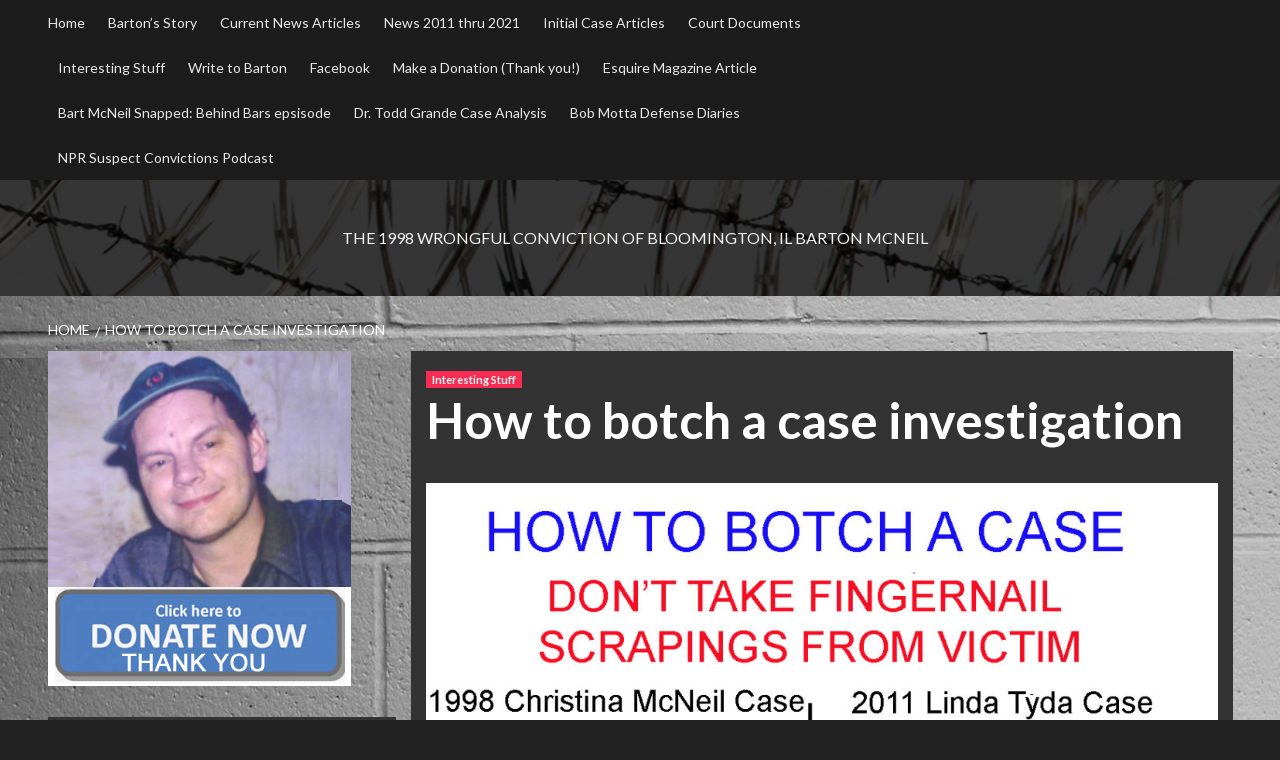

--- FILE ---
content_type: text/html; charset=UTF-8
request_url: https://freebart.org/?p=3741
body_size: 18809
content:
<!doctype html>
<html lang="en-US">
<head>
    <meta charset="UTF-8">
    <meta name="viewport" content="width=device-width, initial-scale=1">
    <link rel="profile" href="http://gmpg.org/xfn/11">

    <title>How to botch a case investigation</title>
<meta name='robots' content='max-image-preview:large' />
	<style>img:is([sizes="auto" i], [sizes^="auto," i]) { contain-intrinsic-size: 3000px 1500px }</style>
	<link rel='preload' href='https://fonts.googleapis.com/css?family=Source%2BSans%2BPro%3A400%2C700%7CLato%3A400%2C700&#038;subset=latin&#038;display=swap' as='style' onload="this.onload=null;this.rel='stylesheet'" type='text/css' media='all' crossorigin='anonymous'>
<link rel='preconnect' href='https://fonts.googleapis.com' crossorigin='anonymous'>
<link rel='preconnect' href='https://fonts.gstatic.com' crossorigin='anonymous'>
<link rel='dns-prefetch' href='//fonts.googleapis.com' />
<link rel='preconnect' href='https://fonts.googleapis.com' />
<link rel='preconnect' href='https://fonts.gstatic.com' />
<link rel="alternate" type="application/rss+xml" title=" &raquo; Feed" href="https://freebart.org/?feed=rss2" />
<link rel="alternate" type="application/rss+xml" title=" &raquo; Comments Feed" href="https://freebart.org/?feed=comments-rss2" />
<script type="text/javascript">
/* <![CDATA[ */
window._wpemojiSettings = {"baseUrl":"https:\/\/s.w.org\/images\/core\/emoji\/16.0.1\/72x72\/","ext":".png","svgUrl":"https:\/\/s.w.org\/images\/core\/emoji\/16.0.1\/svg\/","svgExt":".svg","source":{"concatemoji":"https:\/\/freebart.org\/wp-includes\/js\/wp-emoji-release.min.js?ver=6.8.3"}};
/*! This file is auto-generated */
!function(s,n){var o,i,e;function c(e){try{var t={supportTests:e,timestamp:(new Date).valueOf()};sessionStorage.setItem(o,JSON.stringify(t))}catch(e){}}function p(e,t,n){e.clearRect(0,0,e.canvas.width,e.canvas.height),e.fillText(t,0,0);var t=new Uint32Array(e.getImageData(0,0,e.canvas.width,e.canvas.height).data),a=(e.clearRect(0,0,e.canvas.width,e.canvas.height),e.fillText(n,0,0),new Uint32Array(e.getImageData(0,0,e.canvas.width,e.canvas.height).data));return t.every(function(e,t){return e===a[t]})}function u(e,t){e.clearRect(0,0,e.canvas.width,e.canvas.height),e.fillText(t,0,0);for(var n=e.getImageData(16,16,1,1),a=0;a<n.data.length;a++)if(0!==n.data[a])return!1;return!0}function f(e,t,n,a){switch(t){case"flag":return n(e,"\ud83c\udff3\ufe0f\u200d\u26a7\ufe0f","\ud83c\udff3\ufe0f\u200b\u26a7\ufe0f")?!1:!n(e,"\ud83c\udde8\ud83c\uddf6","\ud83c\udde8\u200b\ud83c\uddf6")&&!n(e,"\ud83c\udff4\udb40\udc67\udb40\udc62\udb40\udc65\udb40\udc6e\udb40\udc67\udb40\udc7f","\ud83c\udff4\u200b\udb40\udc67\u200b\udb40\udc62\u200b\udb40\udc65\u200b\udb40\udc6e\u200b\udb40\udc67\u200b\udb40\udc7f");case"emoji":return!a(e,"\ud83e\udedf")}return!1}function g(e,t,n,a){var r="undefined"!=typeof WorkerGlobalScope&&self instanceof WorkerGlobalScope?new OffscreenCanvas(300,150):s.createElement("canvas"),o=r.getContext("2d",{willReadFrequently:!0}),i=(o.textBaseline="top",o.font="600 32px Arial",{});return e.forEach(function(e){i[e]=t(o,e,n,a)}),i}function t(e){var t=s.createElement("script");t.src=e,t.defer=!0,s.head.appendChild(t)}"undefined"!=typeof Promise&&(o="wpEmojiSettingsSupports",i=["flag","emoji"],n.supports={everything:!0,everythingExceptFlag:!0},e=new Promise(function(e){s.addEventListener("DOMContentLoaded",e,{once:!0})}),new Promise(function(t){var n=function(){try{var e=JSON.parse(sessionStorage.getItem(o));if("object"==typeof e&&"number"==typeof e.timestamp&&(new Date).valueOf()<e.timestamp+604800&&"object"==typeof e.supportTests)return e.supportTests}catch(e){}return null}();if(!n){if("undefined"!=typeof Worker&&"undefined"!=typeof OffscreenCanvas&&"undefined"!=typeof URL&&URL.createObjectURL&&"undefined"!=typeof Blob)try{var e="postMessage("+g.toString()+"("+[JSON.stringify(i),f.toString(),p.toString(),u.toString()].join(",")+"));",a=new Blob([e],{type:"text/javascript"}),r=new Worker(URL.createObjectURL(a),{name:"wpTestEmojiSupports"});return void(r.onmessage=function(e){c(n=e.data),r.terminate(),t(n)})}catch(e){}c(n=g(i,f,p,u))}t(n)}).then(function(e){for(var t in e)n.supports[t]=e[t],n.supports.everything=n.supports.everything&&n.supports[t],"flag"!==t&&(n.supports.everythingExceptFlag=n.supports.everythingExceptFlag&&n.supports[t]);n.supports.everythingExceptFlag=n.supports.everythingExceptFlag&&!n.supports.flag,n.DOMReady=!1,n.readyCallback=function(){n.DOMReady=!0}}).then(function(){return e}).then(function(){var e;n.supports.everything||(n.readyCallback(),(e=n.source||{}).concatemoji?t(e.concatemoji):e.wpemoji&&e.twemoji&&(t(e.twemoji),t(e.wpemoji)))}))}((window,document),window._wpemojiSettings);
/* ]]> */
</script>

<link rel='stylesheet' id='wpauthor-blocks-fontawesome-front-css' href='https://freebart.org/wp-content/plugins/wp-post-author/assets/fontawesome/css/all.css?ver=3.6.4' type='text/css' media='all' />
<link rel='stylesheet' id='wpauthor-frontend-block-style-css-css' href='https://freebart.org/wp-content/plugins/wp-post-author/assets/dist/blocks.style.build.css?ver=3.6.4' type='text/css' media='all' />
<link rel='stylesheet' id='latest-posts-block-fontawesome-front-css' href='https://freebart.org/wp-content/plugins/latest-posts-block-lite/src/assets/fontawesome/css/all.css?ver=1765405657' type='text/css' media='all' />
<link rel='stylesheet' id='latest-posts-block-frontend-block-style-css-css' href='https://freebart.org/wp-content/plugins/latest-posts-block-lite/dist/blocks.style.build.css?ver=6.8.3' type='text/css' media='all' />
<link rel='stylesheet' id='magic-content-box-blocks-fontawesome-front-css' href='https://freebart.org/wp-content/plugins/magic-content-box-lite/src/assets/fontawesome/css/all.css?ver=1765405663' type='text/css' media='all' />
<link rel='stylesheet' id='magic-content-box-frontend-block-style-css-css' href='https://freebart.org/wp-content/plugins/magic-content-box-lite/dist/blocks.style.build.css?ver=6.8.3' type='text/css' media='all' />
<style id='wp-emoji-styles-inline-css' type='text/css'>

	img.wp-smiley, img.emoji {
		display: inline !important;
		border: none !important;
		box-shadow: none !important;
		height: 1em !important;
		width: 1em !important;
		margin: 0 0.07em !important;
		vertical-align: -0.1em !important;
		background: none !important;
		padding: 0 !important;
	}
</style>
<link rel='stylesheet' id='wp-block-library-css' href='https://freebart.org/wp-includes/css/dist/block-library/style.min.css?ver=6.8.3' type='text/css' media='all' />
<style id='wp-block-library-theme-inline-css' type='text/css'>
.wp-block-audio :where(figcaption){color:#555;font-size:13px;text-align:center}.is-dark-theme .wp-block-audio :where(figcaption){color:#ffffffa6}.wp-block-audio{margin:0 0 1em}.wp-block-code{border:1px solid #ccc;border-radius:4px;font-family:Menlo,Consolas,monaco,monospace;padding:.8em 1em}.wp-block-embed :where(figcaption){color:#555;font-size:13px;text-align:center}.is-dark-theme .wp-block-embed :where(figcaption){color:#ffffffa6}.wp-block-embed{margin:0 0 1em}.blocks-gallery-caption{color:#555;font-size:13px;text-align:center}.is-dark-theme .blocks-gallery-caption{color:#ffffffa6}:root :where(.wp-block-image figcaption){color:#555;font-size:13px;text-align:center}.is-dark-theme :root :where(.wp-block-image figcaption){color:#ffffffa6}.wp-block-image{margin:0 0 1em}.wp-block-pullquote{border-bottom:4px solid;border-top:4px solid;color:currentColor;margin-bottom:1.75em}.wp-block-pullquote cite,.wp-block-pullquote footer,.wp-block-pullquote__citation{color:currentColor;font-size:.8125em;font-style:normal;text-transform:uppercase}.wp-block-quote{border-left:.25em solid;margin:0 0 1.75em;padding-left:1em}.wp-block-quote cite,.wp-block-quote footer{color:currentColor;font-size:.8125em;font-style:normal;position:relative}.wp-block-quote:where(.has-text-align-right){border-left:none;border-right:.25em solid;padding-left:0;padding-right:1em}.wp-block-quote:where(.has-text-align-center){border:none;padding-left:0}.wp-block-quote.is-large,.wp-block-quote.is-style-large,.wp-block-quote:where(.is-style-plain){border:none}.wp-block-search .wp-block-search__label{font-weight:700}.wp-block-search__button{border:1px solid #ccc;padding:.375em .625em}:where(.wp-block-group.has-background){padding:1.25em 2.375em}.wp-block-separator.has-css-opacity{opacity:.4}.wp-block-separator{border:none;border-bottom:2px solid;margin-left:auto;margin-right:auto}.wp-block-separator.has-alpha-channel-opacity{opacity:1}.wp-block-separator:not(.is-style-wide):not(.is-style-dots){width:100px}.wp-block-separator.has-background:not(.is-style-dots){border-bottom:none;height:1px}.wp-block-separator.has-background:not(.is-style-wide):not(.is-style-dots){height:2px}.wp-block-table{margin:0 0 1em}.wp-block-table td,.wp-block-table th{word-break:normal}.wp-block-table :where(figcaption){color:#555;font-size:13px;text-align:center}.is-dark-theme .wp-block-table :where(figcaption){color:#ffffffa6}.wp-block-video :where(figcaption){color:#555;font-size:13px;text-align:center}.is-dark-theme .wp-block-video :where(figcaption){color:#ffffffa6}.wp-block-video{margin:0 0 1em}:root :where(.wp-block-template-part.has-background){margin-bottom:0;margin-top:0;padding:1.25em 2.375em}
</style>
<link rel='stylesheet' id='blockspare-frontend-block-style-css-css' href='https://freebart.org/wp-content/plugins/blockspare/dist/style-blocks.css?ver=6.8.3' type='text/css' media='all' />
<link rel='stylesheet' id='blockspare-frontend-banner-style-css-css' href='https://freebart.org/wp-content/plugins/blockspare/dist/style-banner_group.css?ver=6.8.3' type='text/css' media='all' />
<link rel='stylesheet' id='fontawesome-css' href='https://freebart.org/wp-content/plugins/blockspare/assets/fontawesome/css/all.css?ver=6.8.3' type='text/css' media='all' />
<link rel='stylesheet' id='slick-css' href='https://freebart.org/wp-content/plugins/blockspare/assets/slick/css/slick.css?ver=6.8.3' type='text/css' media='all' />
<style id='global-styles-inline-css' type='text/css'>
:root{--wp--preset--aspect-ratio--square: 1;--wp--preset--aspect-ratio--4-3: 4/3;--wp--preset--aspect-ratio--3-4: 3/4;--wp--preset--aspect-ratio--3-2: 3/2;--wp--preset--aspect-ratio--2-3: 2/3;--wp--preset--aspect-ratio--16-9: 16/9;--wp--preset--aspect-ratio--9-16: 9/16;--wp--preset--color--black: #000000;--wp--preset--color--cyan-bluish-gray: #abb8c3;--wp--preset--color--white: #ffffff;--wp--preset--color--pale-pink: #f78da7;--wp--preset--color--vivid-red: #cf2e2e;--wp--preset--color--luminous-vivid-orange: #ff6900;--wp--preset--color--luminous-vivid-amber: #fcb900;--wp--preset--color--light-green-cyan: #7bdcb5;--wp--preset--color--vivid-green-cyan: #00d084;--wp--preset--color--pale-cyan-blue: #8ed1fc;--wp--preset--color--vivid-cyan-blue: #0693e3;--wp--preset--color--vivid-purple: #9b51e0;--wp--preset--gradient--vivid-cyan-blue-to-vivid-purple: linear-gradient(135deg,rgba(6,147,227,1) 0%,rgb(155,81,224) 100%);--wp--preset--gradient--light-green-cyan-to-vivid-green-cyan: linear-gradient(135deg,rgb(122,220,180) 0%,rgb(0,208,130) 100%);--wp--preset--gradient--luminous-vivid-amber-to-luminous-vivid-orange: linear-gradient(135deg,rgba(252,185,0,1) 0%,rgba(255,105,0,1) 100%);--wp--preset--gradient--luminous-vivid-orange-to-vivid-red: linear-gradient(135deg,rgba(255,105,0,1) 0%,rgb(207,46,46) 100%);--wp--preset--gradient--very-light-gray-to-cyan-bluish-gray: linear-gradient(135deg,rgb(238,238,238) 0%,rgb(169,184,195) 100%);--wp--preset--gradient--cool-to-warm-spectrum: linear-gradient(135deg,rgb(74,234,220) 0%,rgb(151,120,209) 20%,rgb(207,42,186) 40%,rgb(238,44,130) 60%,rgb(251,105,98) 80%,rgb(254,248,76) 100%);--wp--preset--gradient--blush-light-purple: linear-gradient(135deg,rgb(255,206,236) 0%,rgb(152,150,240) 100%);--wp--preset--gradient--blush-bordeaux: linear-gradient(135deg,rgb(254,205,165) 0%,rgb(254,45,45) 50%,rgb(107,0,62) 100%);--wp--preset--gradient--luminous-dusk: linear-gradient(135deg,rgb(255,203,112) 0%,rgb(199,81,192) 50%,rgb(65,88,208) 100%);--wp--preset--gradient--pale-ocean: linear-gradient(135deg,rgb(255,245,203) 0%,rgb(182,227,212) 50%,rgb(51,167,181) 100%);--wp--preset--gradient--electric-grass: linear-gradient(135deg,rgb(202,248,128) 0%,rgb(113,206,126) 100%);--wp--preset--gradient--midnight: linear-gradient(135deg,rgb(2,3,129) 0%,rgb(40,116,252) 100%);--wp--preset--font-size--small: 13px;--wp--preset--font-size--medium: 20px;--wp--preset--font-size--large: 36px;--wp--preset--font-size--x-large: 42px;--wp--preset--spacing--20: 0.44rem;--wp--preset--spacing--30: 0.67rem;--wp--preset--spacing--40: 1rem;--wp--preset--spacing--50: 1.5rem;--wp--preset--spacing--60: 2.25rem;--wp--preset--spacing--70: 3.38rem;--wp--preset--spacing--80: 5.06rem;--wp--preset--shadow--natural: 6px 6px 9px rgba(0, 0, 0, 0.2);--wp--preset--shadow--deep: 12px 12px 50px rgba(0, 0, 0, 0.4);--wp--preset--shadow--sharp: 6px 6px 0px rgba(0, 0, 0, 0.2);--wp--preset--shadow--outlined: 6px 6px 0px -3px rgba(255, 255, 255, 1), 6px 6px rgba(0, 0, 0, 1);--wp--preset--shadow--crisp: 6px 6px 0px rgba(0, 0, 0, 1);}:root { --wp--style--global--content-size: 800px;--wp--style--global--wide-size: 1200px; }:where(body) { margin: 0; }.wp-site-blocks > .alignleft { float: left; margin-right: 2em; }.wp-site-blocks > .alignright { float: right; margin-left: 2em; }.wp-site-blocks > .aligncenter { justify-content: center; margin-left: auto; margin-right: auto; }:where(.wp-site-blocks) > * { margin-block-start: 24px; margin-block-end: 0; }:where(.wp-site-blocks) > :first-child { margin-block-start: 0; }:where(.wp-site-blocks) > :last-child { margin-block-end: 0; }:root { --wp--style--block-gap: 24px; }:root :where(.is-layout-flow) > :first-child{margin-block-start: 0;}:root :where(.is-layout-flow) > :last-child{margin-block-end: 0;}:root :where(.is-layout-flow) > *{margin-block-start: 24px;margin-block-end: 0;}:root :where(.is-layout-constrained) > :first-child{margin-block-start: 0;}:root :where(.is-layout-constrained) > :last-child{margin-block-end: 0;}:root :where(.is-layout-constrained) > *{margin-block-start: 24px;margin-block-end: 0;}:root :where(.is-layout-flex){gap: 24px;}:root :where(.is-layout-grid){gap: 24px;}.is-layout-flow > .alignleft{float: left;margin-inline-start: 0;margin-inline-end: 2em;}.is-layout-flow > .alignright{float: right;margin-inline-start: 2em;margin-inline-end: 0;}.is-layout-flow > .aligncenter{margin-left: auto !important;margin-right: auto !important;}.is-layout-constrained > .alignleft{float: left;margin-inline-start: 0;margin-inline-end: 2em;}.is-layout-constrained > .alignright{float: right;margin-inline-start: 2em;margin-inline-end: 0;}.is-layout-constrained > .aligncenter{margin-left: auto !important;margin-right: auto !important;}.is-layout-constrained > :where(:not(.alignleft):not(.alignright):not(.alignfull)){max-width: var(--wp--style--global--content-size);margin-left: auto !important;margin-right: auto !important;}.is-layout-constrained > .alignwide{max-width: var(--wp--style--global--wide-size);}body .is-layout-flex{display: flex;}.is-layout-flex{flex-wrap: wrap;align-items: center;}.is-layout-flex > :is(*, div){margin: 0;}body .is-layout-grid{display: grid;}.is-layout-grid > :is(*, div){margin: 0;}body{padding-top: 0px;padding-right: 0px;padding-bottom: 0px;padding-left: 0px;}a:where(:not(.wp-element-button)){text-decoration: none;}:root :where(.wp-element-button, .wp-block-button__link){background-color: #32373c;border-radius: 0;border-width: 0;color: #fff;font-family: inherit;font-size: inherit;line-height: inherit;padding: calc(0.667em + 2px) calc(1.333em + 2px);text-decoration: none;}.has-black-color{color: var(--wp--preset--color--black) !important;}.has-cyan-bluish-gray-color{color: var(--wp--preset--color--cyan-bluish-gray) !important;}.has-white-color{color: var(--wp--preset--color--white) !important;}.has-pale-pink-color{color: var(--wp--preset--color--pale-pink) !important;}.has-vivid-red-color{color: var(--wp--preset--color--vivid-red) !important;}.has-luminous-vivid-orange-color{color: var(--wp--preset--color--luminous-vivid-orange) !important;}.has-luminous-vivid-amber-color{color: var(--wp--preset--color--luminous-vivid-amber) !important;}.has-light-green-cyan-color{color: var(--wp--preset--color--light-green-cyan) !important;}.has-vivid-green-cyan-color{color: var(--wp--preset--color--vivid-green-cyan) !important;}.has-pale-cyan-blue-color{color: var(--wp--preset--color--pale-cyan-blue) !important;}.has-vivid-cyan-blue-color{color: var(--wp--preset--color--vivid-cyan-blue) !important;}.has-vivid-purple-color{color: var(--wp--preset--color--vivid-purple) !important;}.has-black-background-color{background-color: var(--wp--preset--color--black) !important;}.has-cyan-bluish-gray-background-color{background-color: var(--wp--preset--color--cyan-bluish-gray) !important;}.has-white-background-color{background-color: var(--wp--preset--color--white) !important;}.has-pale-pink-background-color{background-color: var(--wp--preset--color--pale-pink) !important;}.has-vivid-red-background-color{background-color: var(--wp--preset--color--vivid-red) !important;}.has-luminous-vivid-orange-background-color{background-color: var(--wp--preset--color--luminous-vivid-orange) !important;}.has-luminous-vivid-amber-background-color{background-color: var(--wp--preset--color--luminous-vivid-amber) !important;}.has-light-green-cyan-background-color{background-color: var(--wp--preset--color--light-green-cyan) !important;}.has-vivid-green-cyan-background-color{background-color: var(--wp--preset--color--vivid-green-cyan) !important;}.has-pale-cyan-blue-background-color{background-color: var(--wp--preset--color--pale-cyan-blue) !important;}.has-vivid-cyan-blue-background-color{background-color: var(--wp--preset--color--vivid-cyan-blue) !important;}.has-vivid-purple-background-color{background-color: var(--wp--preset--color--vivid-purple) !important;}.has-black-border-color{border-color: var(--wp--preset--color--black) !important;}.has-cyan-bluish-gray-border-color{border-color: var(--wp--preset--color--cyan-bluish-gray) !important;}.has-white-border-color{border-color: var(--wp--preset--color--white) !important;}.has-pale-pink-border-color{border-color: var(--wp--preset--color--pale-pink) !important;}.has-vivid-red-border-color{border-color: var(--wp--preset--color--vivid-red) !important;}.has-luminous-vivid-orange-border-color{border-color: var(--wp--preset--color--luminous-vivid-orange) !important;}.has-luminous-vivid-amber-border-color{border-color: var(--wp--preset--color--luminous-vivid-amber) !important;}.has-light-green-cyan-border-color{border-color: var(--wp--preset--color--light-green-cyan) !important;}.has-vivid-green-cyan-border-color{border-color: var(--wp--preset--color--vivid-green-cyan) !important;}.has-pale-cyan-blue-border-color{border-color: var(--wp--preset--color--pale-cyan-blue) !important;}.has-vivid-cyan-blue-border-color{border-color: var(--wp--preset--color--vivid-cyan-blue) !important;}.has-vivid-purple-border-color{border-color: var(--wp--preset--color--vivid-purple) !important;}.has-vivid-cyan-blue-to-vivid-purple-gradient-background{background: var(--wp--preset--gradient--vivid-cyan-blue-to-vivid-purple) !important;}.has-light-green-cyan-to-vivid-green-cyan-gradient-background{background: var(--wp--preset--gradient--light-green-cyan-to-vivid-green-cyan) !important;}.has-luminous-vivid-amber-to-luminous-vivid-orange-gradient-background{background: var(--wp--preset--gradient--luminous-vivid-amber-to-luminous-vivid-orange) !important;}.has-luminous-vivid-orange-to-vivid-red-gradient-background{background: var(--wp--preset--gradient--luminous-vivid-orange-to-vivid-red) !important;}.has-very-light-gray-to-cyan-bluish-gray-gradient-background{background: var(--wp--preset--gradient--very-light-gray-to-cyan-bluish-gray) !important;}.has-cool-to-warm-spectrum-gradient-background{background: var(--wp--preset--gradient--cool-to-warm-spectrum) !important;}.has-blush-light-purple-gradient-background{background: var(--wp--preset--gradient--blush-light-purple) !important;}.has-blush-bordeaux-gradient-background{background: var(--wp--preset--gradient--blush-bordeaux) !important;}.has-luminous-dusk-gradient-background{background: var(--wp--preset--gradient--luminous-dusk) !important;}.has-pale-ocean-gradient-background{background: var(--wp--preset--gradient--pale-ocean) !important;}.has-electric-grass-gradient-background{background: var(--wp--preset--gradient--electric-grass) !important;}.has-midnight-gradient-background{background: var(--wp--preset--gradient--midnight) !important;}.has-small-font-size{font-size: var(--wp--preset--font-size--small) !important;}.has-medium-font-size{font-size: var(--wp--preset--font-size--medium) !important;}.has-large-font-size{font-size: var(--wp--preset--font-size--large) !important;}.has-x-large-font-size{font-size: var(--wp--preset--font-size--x-large) !important;}
:root :where(.wp-block-button .wp-block-button__link){border-radius: 0;}
:root :where(.wp-block-pullquote){font-size: 1.5em;line-height: 1.6;}
</style>
<link rel='stylesheet' id='wp-live-chat-support-css' href='https://freebart.org/wp-content/plugins/wp-live-chat-support/public/css/wplc-plugin-public.css?ver=10.0.17' type='text/css' media='all' />
<link rel='stylesheet' id='wp-components-css' href='https://freebart.org/wp-includes/css/dist/components/style.min.css?ver=6.8.3' type='text/css' media='all' />
<link rel='stylesheet' id='godaddy-styles-css' href='https://freebart.org/wp-content/mu-plugins/vendor/wpex/godaddy-launch/includes/Dependencies/GoDaddy/Styles/build/latest.css?ver=2.0.2' type='text/css' media='all' />
<link rel='stylesheet' id='elespare-icons-css' href='https://freebart.org/wp-content/plugins/elespare/assets/font/elespare-icons.css?ver=3.3.10' type='text/css' media='all' />
<link rel='stylesheet' id='elementor-icons-css' href='https://freebart.org/wp-content/plugins/elementor/assets/lib/eicons/css/elementor-icons.min.css?ver=5.45.0' type='text/css' media='all' />
<link rel='stylesheet' id='elementor-frontend-css' href='https://freebart.org/wp-content/plugins/elementor/assets/css/frontend.min.css?ver=3.34.0' type='text/css' media='all' />
<link rel='stylesheet' id='elementor-post-2959-css' href='https://freebart.org/wp-content/uploads/elementor/css/post-2959.css?ver=1767134104' type='text/css' media='all' />
<link rel='stylesheet' id='elespare-posts-grid-css' href='https://freebart.org/wp-content/plugins/elespare/dist/elespare.style.build.min.css?ver=3.3.7' type='text/css' media='all' />
<link rel='stylesheet' id='font-awesome-5-all-css' href='https://freebart.org/wp-content/plugins/elementor/assets/lib/font-awesome/css/all.min.css?ver=3.34.0' type='text/css' media='all' />
<link rel='stylesheet' id='font-awesome-4-shim-css' href='https://freebart.org/wp-content/plugins/elementor/assets/lib/font-awesome/css/v4-shims.min.css?ver=3.34.0' type='text/css' media='all' />
<link rel='stylesheet' id='newsback-google-fonts-css' href='https://fonts.googleapis.com/css?family=Lato:400,300,400italic,900,700' type='text/css' media='all' />
<link rel='stylesheet' id='bootstrap-css' href='https://freebart.org/wp-content/themes/covernews/assets/bootstrap/css/bootstrap.min.css?ver=6.8.3' type='text/css' media='all' />
<link rel='stylesheet' id='covernews-style-css' href='https://freebart.org/wp-content/themes/covernews/style.css?ver=6.8.3' type='text/css' media='all' />
<link rel='stylesheet' id='newsback-css' href='https://freebart.org/wp-content/themes/newsback/style.css?ver=1.0.3' type='text/css' media='all' />
<link rel='stylesheet' id='covernews-google-fonts-css' href='https://fonts.googleapis.com/css?family=Source%2BSans%2BPro%3A400%2C700%7CLato%3A400%2C700&#038;subset=latin&#038;display=swap' type='text/css' media='all' />
<link rel='stylesheet' id='covernews-icons-css' href='https://freebart.org/wp-content/themes/covernews/assets/icons/style.css?ver=6.8.3' type='text/css' media='all' />
<link rel='stylesheet' id='recent-posts-widget-with-thumbnails-public-style-css' href='https://freebart.org/wp-content/plugins/recent-posts-widget-with-thumbnails/public.css?ver=7.1.1' type='text/css' media='all' />
<link rel='stylesheet' id='awpa-wp-post-author-styles-css' href='https://freebart.org/wp-content/plugins/wp-post-author/assets/css/awpa-frontend-style.css?ver=3.6.4' type='text/css' media='all' />
<style id='awpa-wp-post-author-styles-inline-css' type='text/css'>

                .wp_post_author_widget .wp-post-author-meta .awpa-display-name > a:hover,
                body .wp-post-author-wrap .awpa-display-name > a:hover {
                    color: #b81e1e;
                }
                .wp-post-author-meta .wp-post-author-meta-more-posts a.awpa-more-posts:hover, 
                .awpa-review-field .right-star .awpa-rating-button:not(:disabled):hover {
                    color: #b81e1e;
                    border-color: #b81e1e;
                }
            
</style>
<link rel='stylesheet' id='elementor-gf-local-roboto-css' href='https://freebart.org/wp-content/uploads/elementor/google-fonts/css/roboto.css?ver=1742260907' type='text/css' media='all' />
<link rel='stylesheet' id='elementor-gf-local-robotoslab-css' href='https://freebart.org/wp-content/uploads/elementor/google-fonts/css/robotoslab.css?ver=1742260908' type='text/css' media='all' />
<script type="text/javascript" src="https://freebart.org/wp-includes/js/jquery/jquery.min.js?ver=3.7.1" id="jquery-core-js"></script>
<script type="text/javascript" src="https://freebart.org/wp-includes/js/jquery/jquery-migrate.min.js?ver=3.4.1" id="jquery-migrate-js"></script>
<script type="text/javascript" src="https://freebart.org/wp-content/plugins/blockspare/assets/js/countup/waypoints.min.js?ver=6.8.3" id="waypoint-js"></script>
<script type="text/javascript" src="https://freebart.org/wp-content/plugins/blockspare/assets/js/countup/jquery.counterup.min.js?ver=1" id="countup-js"></script>
<script type="text/javascript" src="https://freebart.org/wp-content/plugins/elementor/assets/lib/font-awesome/js/v4-shims.min.js?ver=3.34.0" id="font-awesome-4-shim-js"></script>
<script type="text/javascript" src="https://freebart.org/wp-content/plugins/wp-post-author/assets/js/awpa-frontend-scripts.js?ver=3.6.4" id="awpa-custom-bg-scripts-js"></script>
<link rel="https://api.w.org/" href="https://freebart.org/index.php?rest_route=/" /><link rel="alternate" title="JSON" type="application/json" href="https://freebart.org/index.php?rest_route=/wp/v2/posts/3741" /><link rel="EditURI" type="application/rsd+xml" title="RSD" href="https://freebart.org/xmlrpc.php?rsd" />
<meta name="generator" content="WordPress 6.8.3" />
<link rel="canonical" href="https://freebart.org/?p=3741" />
<link rel='shortlink' href='https://freebart.org/?p=3741' />
<link rel="alternate" title="oEmbed (JSON)" type="application/json+oembed" href="https://freebart.org/index.php?rest_route=%2Foembed%2F1.0%2Fembed&#038;url=https%3A%2F%2Ffreebart.org%2F%3Fp%3D3741" />
<link rel="alternate" title="oEmbed (XML)" type="text/xml+oembed" href="https://freebart.org/index.php?rest_route=%2Foembed%2F1.0%2Fembed&#038;url=https%3A%2F%2Ffreebart.org%2F%3Fp%3D3741&#038;format=xml" />
<!-- Global site tag (gtag.js) - Google Analytics -->
<script async src="https://www.googletagmanager.com/gtag/js?id=G-QJ5BE4SDCV"></script>
<script>
  window.dataLayer = window.dataLayer || [];
  function gtag(){dataLayer.push(arguments);}
  gtag('js', new Date());

  gtag('config', 'G-QJ5BE4SDCV');
</script><link rel="preload" href="https://freebart.org/wp-content/uploads/2023/01/Concertina-Razor-wire.jpg" as="image"><meta name="generator" content="Elementor 3.34.0; features: additional_custom_breakpoints; settings: css_print_method-external, google_font-enabled, font_display-auto">
			<style>
				.e-con.e-parent:nth-of-type(n+4):not(.e-lazyloaded):not(.e-no-lazyload),
				.e-con.e-parent:nth-of-type(n+4):not(.e-lazyloaded):not(.e-no-lazyload) * {
					background-image: none !important;
				}
				@media screen and (max-height: 1024px) {
					.e-con.e-parent:nth-of-type(n+3):not(.e-lazyloaded):not(.e-no-lazyload),
					.e-con.e-parent:nth-of-type(n+3):not(.e-lazyloaded):not(.e-no-lazyload) * {
						background-image: none !important;
					}
				}
				@media screen and (max-height: 640px) {
					.e-con.e-parent:nth-of-type(n+2):not(.e-lazyloaded):not(.e-no-lazyload),
					.e-con.e-parent:nth-of-type(n+2):not(.e-lazyloaded):not(.e-no-lazyload) * {
						background-image: none !important;
					}
				}
			</style>
			        <style type="text/css">
                        .site-title a,
            .site-header .site-branding .site-title a:visited,
            .site-header .site-branding .site-title a:hover,
            .site-description {
                color: #f3f3f3            }

            body.aft-dark-mode .site-title a,
      body.aft-dark-mode .site-header .site-branding .site-title a:visited,
      body.aft-dark-mode .site-header .site-branding .site-title a:hover,
      body.aft-dark-mode .site-description {
        color: #ffffff;
      }

            .site-branding .site-title {
                font-size: 50px;
            }

            @media only screen and (max-width: 640px) {
                .header-layout-3 .site-header .site-branding .site-title,
                .site-branding .site-title {
                    font-size: 60px;

                }
              }   

           @media only screen and (max-width: 375px) {
               .header-layout-3 .site-header .site-branding .site-title,
               .site-branding .site-title {
                        font-size: 50px;

                    }
                }
                
                    .elementor-template-full-width .elementor-section.elementor-section-full_width > .elementor-container,
        .elementor-template-full-width .elementor-section.elementor-section-boxed > .elementor-container{
            max-width: 1200px;
        }
        @media (min-width: 1600px){
            .elementor-template-full-width .elementor-section.elementor-section-full_width > .elementor-container,
            .elementor-template-full-width .elementor-section.elementor-section-boxed > .elementor-container{
                max-width: 1600px;
            }
        }
        
        .align-content-left .elementor-section-stretched,
        .align-content-right .elementor-section-stretched {
            max-width: 100%;
            left: 0 !important;
        }


        </style>
        <style type="text/css" id="custom-background-css">
body.custom-background { background-image: url("https://freebart.org/wp-content/uploads/2024/03/Dark-Brick-Pinckneyville-Prison-Wall-CROP.jpg"); background-position: center center; background-size: auto; background-repeat: repeat; background-attachment: scroll; }
</style>
	<link rel="icon" href="https://freebart.org/wp-content/uploads/2023/01/cropped-FreeBart-Logo-32x32.jpg" sizes="32x32" />
<link rel="icon" href="https://freebart.org/wp-content/uploads/2023/01/cropped-FreeBart-Logo-192x192.jpg" sizes="192x192" />
<link rel="apple-touch-icon" href="https://freebart.org/wp-content/uploads/2023/01/cropped-FreeBart-Logo-180x180.jpg" />
<meta name="msapplication-TileImage" content="https://freebart.org/wp-content/uploads/2023/01/cropped-FreeBart-Logo-270x270.jpg" />
		<style type="text/css" id="wp-custom-css">
			#branding #searchform {
display: none;
}
#site-navigation {
	display: none;
}		</style>
		</head>

<body class="wp-singular post-template-default single single-post postid-3741 single-format-standard custom-background wp-embed-responsive wp-theme-covernews wp-child-theme-newsback default-content-layout archive-layout-grid scrollup-sticky-header aft-sticky-header aft-sticky-sidebar dark aft-container-default aft-main-banner-slider-editors-picks-trending single-content-mode-default header-image-default align-content-right elementor-default elementor-kit-2959">


<div id="page" class="site">
    <a class="skip-link screen-reader-text" href="#content">Skip to content</a>

<div class="header-layout-3">
            <div class="top-masthead">

            <div class="container">
                <div class="row">
                                            <div class="col-xs-12 col-sm-12 col-md-8 device-center">
                            
                            <div class="top-navigation"><ul id="top-menu" class="menu"><li id="menu-item-4008" class="menu-item menu-item-type-custom menu-item-object-custom menu-item-home menu-item-4008"><a href="https://freebart.org">Home</a></li>
<li id="menu-item-3463" class="menu-item menu-item-type-taxonomy menu-item-object-category menu-item-3463"><a href="https://freebart.org/?cat=153">Barton&#8217;s Story</a></li>
<li id="menu-item-3464" class="menu-item menu-item-type-taxonomy menu-item-object-category menu-item-3464"><a href="https://freebart.org/?cat=95">Current News Articles</a></li>
<li id="menu-item-3468" class="menu-item menu-item-type-taxonomy menu-item-object-category menu-item-3468"><a href="https://freebart.org/?cat=94">News 2011 thru 2021</a></li>
<li id="menu-item-3467" class="menu-item menu-item-type-taxonomy menu-item-object-category menu-item-3467"><a href="https://freebart.org/?cat=93">Initial Case Articles</a></li>
<li id="menu-item-3465" class="menu-item menu-item-type-taxonomy menu-item-object-category menu-item-3465"><a href="https://freebart.org/?cat=14">Court Documents</a></li>
<li id="menu-item-3466" class="menu-item menu-item-type-taxonomy menu-item-object-category current-post-ancestor current-menu-parent current-post-parent menu-item-3466"><a href="https://freebart.org/?cat=58">Interesting Stuff</a></li>
<li id="menu-item-4070" class="menu-item menu-item-type-custom menu-item-object-custom menu-item-4070"><a href="https://freebart.org/?p=1288">Write to Barton</a></li>
<li id="menu-item-4080" class="menu-item menu-item-type-custom menu-item-object-custom menu-item-4080"><a href="https://www.facebook.com/FreeBart/">Facebook</a></li>
<li id="menu-item-4082" class="menu-item menu-item-type-custom menu-item-object-custom menu-item-4082"><a href="https://givebutter.com/FreeBart?fbclid=IwY2xjawFzgc9leHRuA2FlbQIxMAABHfRO8CxKMJnrKsBSljhCDCUIzC4-H0TQHjrkDkrODPKG20yGHZGDkNB9dQ_aem_4VuyOWP4HJMH0XYrShLtwQ">Make a Donation (Thank you!)</a></li>
<li id="menu-item-4076" class="menu-item menu-item-type-custom menu-item-object-custom menu-item-4076"><a href="https://www.esquire.com/news-politics/a46744805/barton-mcneil-murder-appeal/">Esquire Magazine Article</a></li>
<li id="menu-item-4077" class="menu-item menu-item-type-custom menu-item-object-custom menu-item-4077"><a href="https://www.oxygen.com/snapped-behind-bars/crime-news/where-is-misook-wang-now-christina-mcneil-case-update">Bart McNeil Snapped: Behind Bars epsisode</a></li>
<li id="menu-item-4078" class="menu-item menu-item-type-custom menu-item-object-custom menu-item-4078"><a href="https://youtu.be/aAAMuKUF7eA?si=UVi1_bHZXi-SqXbo">Dr. Todd Grande Case Analysis</a></li>
<li id="menu-item-4160" class="menu-item menu-item-type-custom menu-item-object-custom menu-item-4160"><a href="https://www.youtube.com/live/2Wjkpdmd-tI?si=ov4eIilo076gKn9C">Bob Motta Defense Diaries</a></li>
<li id="menu-item-4272" class="menu-item menu-item-type-custom menu-item-object-custom menu-item-4272"><a href="https://www.wglt.org/suspect-convictions#stream/0">NPR Suspect Convictions Podcast</a></li>
</ul></div>                        </div>
                                                        </div>
            </div>
        </div> <!--    Topbar Ends-->
        <header id="masthead" class="site-header">
                <div class="masthead-banner data-bg" data-background="https://freebart.org/wp-content/uploads/2023/01/Concertina-Razor-wire.jpg">
            <div class="container">
                <div class="row">
                    <div class="col-md-12">
                        <div class="site-branding">
                                                            <p class="site-title font-family-1">
                                    <a href="https://freebart.org/" rel="home"></a>
                                </p>
                            
                                                            <p class="site-description">The 1998 Wrongful Conviction of Bloomington, IL Barton McNeil</p>
                                                    </div>
                    </div>
                    <div class="col-md-12">
                                            </div>
                </div>
            </div>
        </div>
        <nav id="site-navigation" class="main-navigation">
            <div class="container">
                <div class="row">
                    <div class="kol-12">
                        <div class="navigation-container">
                            <div class="main-navigation-container-items-wrapper">
                                <span class="toggle-menu" aria-controls="primary-menu" aria-expanded="false">
                                    <a href="javascript:void(0)" class="aft-void-menu">
                                        <span class="screen-reader-text">Primary Menu</span>
                                        <i class="ham"></i>
                                    </a>
                                </span>
                                <span class="af-mobile-site-title-wrap">
                                                                        <p class="site-title font-family-1">
                                        <a href="https://freebart.org/" rel="home"></a>
                                    </p>
                                </span>
                                <div class="menu main-menu"><ul id="primary-menu" class="menu"><li class="menu-item menu-item-type-custom menu-item-object-custom menu-item-home menu-item-4008"><a href="https://freebart.org">Home</a></li>
<li class="menu-item menu-item-type-taxonomy menu-item-object-category menu-item-3463"><a href="https://freebart.org/?cat=153">Barton&#8217;s Story</a></li>
<li class="menu-item menu-item-type-taxonomy menu-item-object-category menu-item-3464"><a href="https://freebart.org/?cat=95">Current News Articles</a></li>
<li class="menu-item menu-item-type-taxonomy menu-item-object-category menu-item-3468"><a href="https://freebart.org/?cat=94">News 2011 thru 2021</a></li>
<li class="menu-item menu-item-type-taxonomy menu-item-object-category menu-item-3467"><a href="https://freebart.org/?cat=93">Initial Case Articles</a></li>
<li class="menu-item menu-item-type-taxonomy menu-item-object-category menu-item-3465"><a href="https://freebart.org/?cat=14">Court Documents</a></li>
<li class="menu-item menu-item-type-taxonomy menu-item-object-category current-post-ancestor current-menu-parent current-post-parent menu-item-3466"><a href="https://freebart.org/?cat=58">Interesting Stuff</a></li>
<li class="menu-item menu-item-type-custom menu-item-object-custom menu-item-4070"><a href="https://freebart.org/?p=1288">Write to Barton</a></li>
<li class="menu-item menu-item-type-custom menu-item-object-custom menu-item-4080"><a href="https://www.facebook.com/FreeBart/">Facebook</a></li>
<li class="menu-item menu-item-type-custom menu-item-object-custom menu-item-4082"><a href="https://givebutter.com/FreeBart?fbclid=IwY2xjawFzgc9leHRuA2FlbQIxMAABHfRO8CxKMJnrKsBSljhCDCUIzC4-H0TQHjrkDkrODPKG20yGHZGDkNB9dQ_aem_4VuyOWP4HJMH0XYrShLtwQ">Make a Donation (Thank you!)</a></li>
<li class="menu-item menu-item-type-custom menu-item-object-custom menu-item-4076"><a href="https://www.esquire.com/news-politics/a46744805/barton-mcneil-murder-appeal/">Esquire Magazine Article</a></li>
<li class="menu-item menu-item-type-custom menu-item-object-custom menu-item-4077"><a href="https://www.oxygen.com/snapped-behind-bars/crime-news/where-is-misook-wang-now-christina-mcneil-case-update">Bart McNeil Snapped: Behind Bars epsisode</a></li>
<li class="menu-item menu-item-type-custom menu-item-object-custom menu-item-4078"><a href="https://youtu.be/aAAMuKUF7eA?si=UVi1_bHZXi-SqXbo">Dr. Todd Grande Case Analysis</a></li>
<li class="menu-item menu-item-type-custom menu-item-object-custom menu-item-4160"><a href="https://www.youtube.com/live/2Wjkpdmd-tI?si=ov4eIilo076gKn9C">Bob Motta Defense Diaries</a></li>
<li class="menu-item menu-item-type-custom menu-item-object-custom menu-item-4272"><a href="https://www.wglt.org/suspect-convictions#stream/0">NPR Suspect Convictions Podcast</a></li>
</ul></div>                            </div>
                            <div class="cart-search">

                                <div class="af-search-wrap">
                                    <div class="search-overlay">
                                        <a href="#" title="Search" class="search-icon">
                                            <i class="fa fa-search"></i>
                                        </a>
                                        <div class="af-search-form">
                                            <form role="search" method="get" class="search-form" action="https://freebart.org/">
				<label>
					<span class="screen-reader-text">Search for:</span>
					<input type="search" class="search-field" placeholder="Search &hellip;" value="" name="s" />
				</label>
				<input type="submit" class="search-submit" value="Search" />
			</form>                                        </div>
                                    </div>
                                </div>
                            </div>


                        </div>
                    </div>
                </div>
            </div>
        </nav>
    </header>


</div>



    <div id="content" class="container">
    <div class="em-breadcrumbs font-family-1 covernews-breadcrumbs">
      <div class="row">
        <div role="navigation" aria-label="Breadcrumbs" class="breadcrumb-trail breadcrumbs" itemprop="breadcrumb"><ul class="trail-items" itemscope itemtype="http://schema.org/BreadcrumbList"><meta name="numberOfItems" content="2" /><meta name="itemListOrder" content="Ascending" /><li itemprop="itemListElement" itemscope itemtype="http://schema.org/ListItem" class="trail-item trail-begin"><a href="https://freebart.org" rel="home" itemprop="item"><span itemprop="name">Home</span></a><meta itemprop="position" content="1" /></li><li itemprop="itemListElement" itemscope itemtype="http://schema.org/ListItem" class="trail-item trail-end"><a href="https://freebart.org/?p=3741" itemprop="item"><span itemprop="name">How to botch a case investigation</span></a><meta itemprop="position" content="2" /></li></ul></div>      </div>
    </div>
        <div class="section-block-upper row">
                <div id="primary" class="content-area">
                    <main id="main" class="site-main">

                                                    <article id="post-3741" class="af-single-article post-3741 post type-post status-publish format-standard hentry category-interesting_items tag-barton-mcneil tag-bloomington tag-detective tag-dna tag-fingernail tag-forensic-science tag-mclean-county tag-misook-nowlin tag-misook-wang tag-police tag-wrongful-conviction">
                                <div class="entry-content-wrap">
                                    <header class="entry-header">

    <div class="header-details-wrapper">
        <div class="entry-header-details">
                            <div class="figure-categories figure-categories-bg">
                                        <ul class="cat-links"><li class="meta-category">
                             <a class="covernews-categories category-color-1"
                            href="https://freebart.org/?cat=58" 
                            aria-label="View all posts in Interesting Stuff"> 
                                 Interesting Stuff
                             </a>
                        </li></ul>                </div>
                        <h1 class="entry-title">How to botch a case investigation</h1>
            
                
    <span class="author-links">

                      </span>
                

                    </div>
    </div>

        <div class="aft-post-thumbnail-wrapper">    
            </div>
    </header><!-- .entry-header -->                                    

    <div class="entry-content">
        
<figure class="wp-block-image size-large"><a href="https://freebart.org/wp-content/uploads/2023/12/Fingernail-Scrapings.jpg"><img fetchpriority="high" decoding="async" width="1024" height="1024" src="https://freebart.org/wp-content/uploads/2023/12/Fingernail-Scrapings-1024x1024.jpg" alt="" class="wp-image-3742" srcset="https://freebart.org/wp-content/uploads/2023/12/Fingernail-Scrapings-1024x1024.jpg 1024w, https://freebart.org/wp-content/uploads/2023/12/Fingernail-Scrapings-300x300.jpg 300w, https://freebart.org/wp-content/uploads/2023/12/Fingernail-Scrapings-150x150.jpg 150w, https://freebart.org/wp-content/uploads/2023/12/Fingernail-Scrapings-768x768.jpg 768w, https://freebart.org/wp-content/uploads/2023/12/Fingernail-Scrapings.jpg 1080w" sizes="(max-width: 1024px) 100vw, 1024px" /></a></figure>
        <h3 class="awpa-title">About Author</h3>
                        <div class="wp-post-author-wrap wp-post-author-shortcode left">
                                                                <div class="awpa-tab-content active" id="3_awpa-tab1">
                                    <div class="wp-post-author">
            <div class="awpa-img awpa-author-block square">
                <a href="https://freebart.org/?author=3"><img alt='' src='https://secure.gravatar.com/avatar/8418d58f2fd7a3b7fd628a430da5cf02b370f3919c1418312cf2165030dbe307?s=150&#038;d=mm&#038;r=g' srcset='https://secure.gravatar.com/avatar/8418d58f2fd7a3b7fd628a430da5cf02b370f3919c1418312cf2165030dbe307?s=300&#038;d=mm&#038;r=g 2x' class='avatar avatar-150 photo' height='150' width='150' /></a>
               
               
            </div>
            <div class="wp-post-author-meta awpa-author-block">
                <h4 class="awpa-display-name">
                    <a href="https://freebart.org/?author=3">chris.ross</a>
                    
                </h4>
                

                
                <div class="wp-post-author-meta-bio">
                    <p>Chris Ross, cousin of Barton McNeil, lives in San Diego and is an unwavering advocate for his innocence.  For thirteen years there were no breaks to reverse the fate that had befallen a loving father no person can imagine.  Then in September 2011 his violent estranged girlfriend Misook Nowlin Wang, always the known second leading suspect in his daughter’s 1998 murder, returned to Bloomington and strangled to death her mother-in-law in a macabre premediated murder.  A murder in which she buried her mother-in-law at a post-midnight hour in the presence of her 5-year-old son.  She exacted revenge against her husband Don Wang for having an extramarital affair just as she avenged Barton 13 years earlier for breaking up with her leaving her the classic woman scorned.</p>
                </div>
                <div class="wp-post-author-meta-more-posts">
                    <p class="awpa-more-posts round">
                        <a href="https://freebart.org/?author=3" class="awpa-more-posts">See author&#039;s posts</a>
                    </p>
                </div>
                                    <ul class="awpa-contact-info round">
                                                                                                                                                            </ul>
                            </div>
        </div>

                                </div>
                                                            </div>
                                    <div class="post-item-metadata entry-meta">
                            </div>
               
        
	<nav class="navigation post-navigation" aria-label="Post navigation">
		<h2 class="screen-reader-text">Post navigation</h2>
		<div class="nav-links"><div class="nav-previous"><a href="https://freebart.org/?p=3738" rel="prev">Previous: <span class="em-post-navigation nav-title">What Modern Day Heros Look Like and Do</span></a></div><div class="nav-next"><a href="https://freebart.org/?p=3746" rel="next">Next: <span class="em-post-navigation nav-title">Nov 21 2023 Post Hearing Press Conference remarks by Barton&#8217;s legal team from the Illinois Innocence Project &#038; Exoneration Project</span></a></div></div>
	</nav>            </div><!-- .entry-content -->


                                </div>
                                
<div class="promotionspace enable-promotionspace">
  <div class="em-reated-posts  col-ten">
    <div class="row">
                <h3 class="related-title">
            More Posts          </h3>
                <div class="row">
                      <div class="col-sm-4 latest-posts-grid" data-mh="latest-posts-grid">
              <div class="spotlight-post">
                <figure class="categorised-article inside-img">
                  <div class="categorised-article-wrapper">
                    <div class="data-bg-hover data-bg-categorised read-bg-img">
                      <a href="https://freebart.org/?p=4259"
                        aria-label="How Judge William Yoder Pulled a Fast One on the two innocence projects">
                        <img width="300" height="278" src="https://freebart.org/wp-content/uploads/2025/04/PITCHER-CATCHER-w-images2-300x278.jpg" class="attachment-medium size-medium wp-post-image" alt="PITCHER CATCHER w images2" decoding="async" srcset="https://freebart.org/wp-content/uploads/2025/04/PITCHER-CATCHER-w-images2-300x278.jpg 300w, https://freebart.org/wp-content/uploads/2025/04/PITCHER-CATCHER-w-images2.jpg 600w" sizes="(max-width: 300px) 100vw, 300px" loading="lazy" />                      </a>
                    </div>
                  </div>
                                    <div class="figure-categories figure-categories-bg">

                    <ul class="cat-links"><li class="meta-category">
                             <a class="covernews-categories category-color-1"
                            href="https://freebart.org/?cat=58" 
                            aria-label="View all posts in Interesting Stuff"> 
                                 Interesting Stuff
                             </a>
                        </li></ul>                  </div>
                </figure>

                <figcaption>

                  <h3 class="article-title article-title-1">
                    <a href="https://freebart.org/?p=4259">
                      How Judge William Yoder Pulled a Fast One on the two innocence projects                    </a>
                  </h3>
                  <div class="grid-item-metadata">
                    
    <span class="author-links">

                      </span>
                  </div>
                </figcaption>
              </div>
            </div>
                      <div class="col-sm-4 latest-posts-grid" data-mh="latest-posts-grid">
              <div class="spotlight-post">
                <figure class="categorised-article inside-img">
                  <div class="categorised-article-wrapper">
                    <div class="data-bg-hover data-bg-categorised read-bg-img">
                      <a href="https://freebart.org/?p=4250"
                        aria-label="The April 2025 Appeals Decision and why it so blatantly bad">
                        <img width="200" height="300" src="https://freebart.org/wp-content/uploads/2025/04/Appellate-Judge-Ruling-Bullshit-FINAL-200x300.jpg" class="attachment-medium size-medium" alt="Appellate Judge Ruling Bullshit FINAL" decoding="async" srcset="https://freebart.org/wp-content/uploads/2025/04/Appellate-Judge-Ruling-Bullshit-FINAL-200x300.jpg 200w, https://freebart.org/wp-content/uploads/2025/04/Appellate-Judge-Ruling-Bullshit-FINAL-683x1024.jpg 683w, https://freebart.org/wp-content/uploads/2025/04/Appellate-Judge-Ruling-Bullshit-FINAL-768x1152.jpg 768w, https://freebart.org/wp-content/uploads/2025/04/Appellate-Judge-Ruling-Bullshit-FINAL-1024x1536.jpg 1024w, https://freebart.org/wp-content/uploads/2025/04/Appellate-Judge-Ruling-Bullshit-FINAL.jpg 1200w" sizes="(max-width: 200px) 100vw, 200px" loading="lazy" />                      </a>
                    </div>
                  </div>
                                    <div class="figure-categories figure-categories-bg">

                    <ul class="cat-links"><li class="meta-category">
                             <a class="covernews-categories category-color-1"
                            href="https://freebart.org/?cat=58" 
                            aria-label="View all posts in Interesting Stuff"> 
                                 Interesting Stuff
                             </a>
                        </li></ul>                  </div>
                </figure>

                <figcaption>

                  <h3 class="article-title article-title-1">
                    <a href="https://freebart.org/?p=4250">
                      The April 2025 Appeals Decision and why it so blatantly bad                    </a>
                  </h3>
                  <div class="grid-item-metadata">
                    
    <span class="author-links">

                      </span>
                  </div>
                </figcaption>
              </div>
            </div>
                      <div class="col-sm-4 latest-posts-grid" data-mh="latest-posts-grid">
              <div class="spotlight-post">
                <figure class="categorised-article inside-img">
                  <div class="categorised-article-wrapper">
                    <div class="data-bg-hover data-bg-categorised read-bg-img">
                      <a href="https://freebart.org/?p=4145"
                        aria-label="Hear Barton McNeil advocates and see the passage of time in America&#8217;s Worst Wrongful Conviction Case">
                        <img width="300" height="199" src="https://freebart.org/wp-content/uploads/2025/03/THUMBNAIL-2-FOR-FREEBART.ORG-PAGE-300x199.jpg" class="attachment-medium size-medium wp-post-image" alt="THUMBNAIL 2 FOR FREEBART.ORG PAGE" decoding="async" srcset="https://freebart.org/wp-content/uploads/2025/03/THUMBNAIL-2-FOR-FREEBART.ORG-PAGE-300x199.jpg 300w, https://freebart.org/wp-content/uploads/2025/03/THUMBNAIL-2-FOR-FREEBART.ORG-PAGE-768x510.jpg 768w, https://freebart.org/wp-content/uploads/2025/03/THUMBNAIL-2-FOR-FREEBART.ORG-PAGE.jpg 873w" sizes="(max-width: 300px) 100vw, 300px" loading="lazy" />                      </a>
                    </div>
                  </div>
                                    <div class="figure-categories figure-categories-bg">

                    <ul class="cat-links"><li class="meta-category">
                             <a class="covernews-categories category-color-1"
                            href="https://freebart.org/?cat=95" 
                            aria-label="View all posts in Current News Articles"> 
                                 Current News Articles
                             </a>
                        </li><li class="meta-category">
                             <a class="covernews-categories category-color-1"
                            href="https://freebart.org/?cat=58" 
                            aria-label="View all posts in Interesting Stuff"> 
                                 Interesting Stuff
                             </a>
                        </li></ul>                  </div>
                </figure>

                <figcaption>

                  <h3 class="article-title article-title-1">
                    <a href="https://freebart.org/?p=4145">
                      Hear Barton McNeil advocates and see the passage of time in America&#8217;s Worst Wrongful Conviction Case                    </a>
                  </h3>
                  <div class="grid-item-metadata">
                    
    <span class="author-links">

                      </span>
                  </div>
                </figcaption>
              </div>
            </div>
                  </div>
      
    </div>
  </div>
</div>
                                                            </article>
                        
                    </main><!-- #main -->
                </div><!-- #primary -->
                                <aside id="secondary" class="widget-area sidebar-sticky-top">
	<div id="block-8" class="widget covernews-widget widget_block widget_media_image">
<figure class="wp-block-image alignleft size-full"><a href="https://givebutter.com/FreeBart"><img decoding="async" width="303" height="335" src="https://freebart.org/wp-content/uploads/2023/01/GiveButter-Donation-Button-new-version.jpg" alt="" class="wp-image-3139" srcset="https://freebart.org/wp-content/uploads/2023/01/GiveButter-Donation-Button-new-version.jpg 303w, https://freebart.org/wp-content/uploads/2023/01/GiveButter-Donation-Button-new-version-271x300.jpg 271w" sizes="(max-width: 303px) 100vw, 303px" /></a></figure>
</div><div id="recent-posts-widget-with-thumbnails-3" class="widget covernews-widget recent-posts-widget-with-thumbnails">
<div id="rpwwt-recent-posts-widget-with-thumbnails-3" class="rpwwt-widget">
	<ul>
		<li><a href="https://freebart.org/?p=4291" target="_blank"><span class="rpwwt-post-title">2025 June 2 NEWS ARTICLE WGLT NPR &#8211; Snow, McNeil ask Illinois Supreme Court to hear appeals in murder convictions</span></a></li>
		<li><a href="https://freebart.org/?p=4275" target="_blank"><span class="rpwwt-post-title">Petition for Leave to Appeal filed by Legal Team before the Illinois Supreme Court</span></a></li>
		<li><a href="https://freebart.org/?p=4241" target="_blank"><span class="rpwwt-post-title">2025 April 18 NEWS ARTICLE WGLT NPR RADIO – Appellate court denies ex-girlfriend&#8217;s DNA and crimes in Barton McNeil&#8217;s request for a new trial in 1998 Bloomington murder</span></a></li>
		<li><a href="https://freebart.org/?p=4219" target="_blank"><span class="rpwwt-post-title">2025 April 18 NEWS ARTICLE The Pantagraph – Barton McNeil denied new trial in daughter&#8217;s 1998 murder</span></a></li>
		<li><a href="https://freebart.org/?p=4161" target="_blank"><span class="rpwwt-post-title">2025 March 27 NEWS ARTICLE The Pantagraph &#8211; Appellate court hears arguments in McNeil, Snow exoneration cases</span></a></li>
	</ul>
</div><!-- .rpwwt-widget -->
</div><div id="recent-posts-widget-with-thumbnails-6" class="widget covernews-widget recent-posts-widget-with-thumbnails">
<div id="rpwwt-recent-posts-widget-with-thumbnails-6" class="rpwwt-widget">
<h2 class="widget-title widget-title-1"><span>Older Case News</span></h2>
	<ul>
		<li><a href="https://freebart.org/?p=1989" target="_blank"><span class="rpwwt-post-title">2018 Oct 17 News Article &#8211; Challenging wrongful convictions can take decades</span></a></li>
		<li><a href="https://freebart.org/?p=1420" target="_blank"><span class="rpwwt-post-title">2017 July 30 News Article &#8211; With new legal team convicted killer no longer wants &#8220;death by prison&#8221;</span></a></li>
		<li><a href="https://freebart.org/?p=863" target="_blank"><span class="rpwwt-post-title">2014 August 28 News Article &#8211; McNeil Family Celebrates Small Victory With DNA Approval</span></a></li>
		<li><a href="https://freebart.org/?p=861" target="_blank"><span class="rpwwt-post-title">2014 August 1 News Article &#8211; McNeil Defense Pushes For New DNA Testing</span></a></li>
		<li><a href="https://freebart.org/?p=852" target="_blank"><span class="rpwwt-post-title">2014 August 2 News Article – Inmate argues for DNA tests to clear murder charges</span></a></li>
	</ul>
</div><!-- .rpwwt-widget -->
</div><div id="recent-posts-widget-with-thumbnails-2" class="widget covernews-widget recent-posts-widget-with-thumbnails">
<div id="rpwwt-recent-posts-widget-with-thumbnails-2" class="rpwwt-widget">
<h2 class="widget-title widget-title-1"><span>Interesting Stuff</span></h2>
	<ul>
		<li><a href="https://freebart.org/?p=4259" target="_blank"><img width="75" height="75" src="https://freebart.org/wp-content/uploads/2025/04/PITCHER-CATCHER-w-images2-150x150.jpg" class="attachment-75x75 size-75x75 wp-post-image" alt="PITCHER CATCHER w images2" decoding="async" loading="lazy" /><span class="rpwwt-post-title">How Judge William Yoder Pulled a Fast One on the two innocence projects</span></a></li>
		<li><a href="https://freebart.org/?p=4250" target="_blank"><span class="rpwwt-post-title">The April 2025 Appeals Decision and why it so blatantly bad</span></a></li>
		<li><a href="https://freebart.org/?p=4145" target="_blank"><img width="75" height="75" src="https://freebart.org/wp-content/uploads/2025/03/THUMBNAIL-2-FOR-FREEBART.ORG-PAGE-150x150.jpg" class="attachment-75x75 size-75x75 wp-post-image" alt="THUMBNAIL 2 FOR FREEBART.ORG PAGE" decoding="async" loading="lazy" /><span class="rpwwt-post-title">Hear Barton McNeil advocates and see the passage of time in America&#8217;s Worst Wrongful Conviction Case</span></a></li>
		<li><a href="https://freebart.org/?p=4118" target="_blank"><img width="75" height="75" src="https://freebart.org/wp-content/uploads/2025/02/image-of-page-1-of-2001-direct-appeal-brief-with-Barton-photo-150x150.jpg" class="attachment-75x75 size-75x75 wp-post-image" alt="image of page 1 of 2001 direct appeal brief with Barton photo" decoding="async" loading="lazy" /><span class="rpwwt-post-title">2001 Barton McNeil Direct Appeal before the 4th District Appellate Court of Springfield, IL</span></a></li>
	</ul>
</div><!-- .rpwwt-widget -->
</div><div id="recent-posts-widget-with-thumbnails-7" class="widget covernews-widget recent-posts-widget-with-thumbnails">
<div id="rpwwt-recent-posts-widget-with-thumbnails-7" class="rpwwt-widget">
<h2 class="widget-title widget-title-1"><span>1998-2002 Local Area News regarding Barton&#8217;s Arrest and Bench Trial</span></h2>
	<ul>
		<li><a href="https://freebart.org/?p=1930" target="_blank"><span class="rpwwt-post-title">2003 January 18 News Article &#8211; Judge rejects new test request</span></a></li>
		<li><a href="https://freebart.org/?p=1928" target="_blank"><span class="rpwwt-post-title">2002 July 19 News Article &#8211; Child Killer&#8217;s new jail term 100 years</span></a></li>
		<li><a href="https://freebart.org/?p=1925" target="_blank"><span class="rpwwt-post-title">1999 August 27 News Article &#8211; Death Officially Ruled a Homicide</span></a></li>
		<li><a href="https://freebart.org/?p=1923" target="_blank"><span class="rpwwt-post-title">1999 August 12 News Article &#8211; McNeil gets life in prison</span></a></li>
		<li><a href="https://freebart.org/?p=1919" target="_blank"><span class="rpwwt-post-title">1999 July 11 News Article &#8211; McNeil&#8217;s undoing was self</span></a></li>
		<li><a href="https://freebart.org/?p=1921" target="_blank"><span class="rpwwt-post-title">1999 July 10 News Article &#8211; Family, police mark toddler&#8217;s death</span></a></li>
		<li><a href="https://freebart.org/?p=737" target="_blank"><span class="rpwwt-post-title">1999 July News Article &#8211; Barton McNeil Gets Lifetime Sentence</span></a></li>
	</ul>
</div><!-- .rpwwt-widget -->
</div><div id="recent-posts-widget-with-thumbnails-5" class="widget covernews-widget recent-posts-widget-with-thumbnails">
<div id="rpwwt-recent-posts-widget-with-thumbnails-5" class="rpwwt-widget">
<h2 class="widget-title widget-title-1"><span>Wrongful Conviction Related</span></h2>
	<ul>
		<li><a href="https://freebart.org/?p=939" target="_blank"><span class="rpwwt-post-title">FBI and Justice Department admits flawed testimony in hair microscopic examinations</span></a></li>
	</ul>
</div><!-- .rpwwt-widget -->
</div></aside><!-- #secondary -->
            </div>

</div>

<div class="af-main-banner-latest-posts grid-layout">
  <div class="container">
    <div class="row">
      <div class="widget-title-section">
            <h2 class="widget-title header-after1">
      <span class="header-after ">
                You may have missed      </span>
    </h2>

      </div>
      <div class="row">
                    <div class="col-sm-15 latest-posts-grid" data-mh="latest-posts-grid">
              <div class="spotlight-post">
                <figure class="categorised-article inside-img">
                  <div class="categorised-article-wrapper">
                    <div class="data-bg-hover data-bg-categorised read-bg-img">
                      <a href="https://freebart.org/?p=4291"
                        aria-label="2025 June 2 NEWS ARTICLE WGLT NPR &#8211; Snow, McNeil ask Illinois Supreme Court to hear appeals in murder convictions">
                        <img width="300" height="199" src="https://freebart.org/wp-content/uploads/2025/06/image-300x199.jpeg" class="attachment-medium size-medium" alt="image" decoding="async" srcset="https://freebart.org/wp-content/uploads/2025/06/image-300x199.jpeg 300w, https://freebart.org/wp-content/uploads/2025/06/image-768x510.jpeg 768w, https://freebart.org/wp-content/uploads/2025/06/image.jpeg 780w" sizes="(max-width: 300px) 100vw, 300px" loading="lazy" />                      </a>
                    </div>
                  </div>
                                    <div class="figure-categories figure-categories-bg">

                    <ul class="cat-links"><li class="meta-category">
                             <a class="covernews-categories category-color-1"
                            href="https://freebart.org/?cat=95" 
                            aria-label="View all posts in Current News Articles"> 
                                 Current News Articles
                             </a>
                        </li></ul>                  </div>
                </figure>

                <figcaption>

                  <h3 class="article-title article-title-1">
                    <a href="https://freebart.org/?p=4291">
                      2025 June 2 NEWS ARTICLE WGLT NPR &#8211; Snow, McNeil ask Illinois Supreme Court to hear appeals in murder convictions                    </a>
                  </h3>
                  <div class="grid-item-metadata">
                    
    <span class="author-links">

                      </span>
                  </div>
                </figcaption>
              </div>
            </div>
                      <div class="col-sm-15 latest-posts-grid" data-mh="latest-posts-grid">
              <div class="spotlight-post">
                <figure class="categorised-article inside-img">
                  <div class="categorised-article-wrapper">
                    <div class="data-bg-hover data-bg-categorised read-bg-img">
                      <a href="https://freebart.org/?p=4275"
                        aria-label="Petition for Leave to Appeal filed by Legal Team before the Illinois Supreme Court">
                        <img width="300" height="201" src="https://freebart.org/wp-content/uploads/2025/05/Petition-for-Leave-to-Appeal-Cover-Image-w-Bart-300x201.jpg" class="attachment-medium size-medium wp-post-image" alt="Petition for Leave to Appeal Cover Image w Bart" decoding="async" srcset="https://freebart.org/wp-content/uploads/2025/05/Petition-for-Leave-to-Appeal-Cover-Image-w-Bart-300x201.jpg 300w, https://freebart.org/wp-content/uploads/2025/05/Petition-for-Leave-to-Appeal-Cover-Image-w-Bart.jpg 547w" sizes="(max-width: 300px) 100vw, 300px" loading="lazy" />                      </a>
                    </div>
                  </div>
                                    <div class="figure-categories figure-categories-bg">

                    <ul class="cat-links"><li class="meta-category">
                             <a class="covernews-categories category-color-1"
                            href="https://freebart.org/?cat=14" 
                            aria-label="View all posts in Court Documents"> 
                                 Court Documents
                             </a>
                        </li><li class="meta-category">
                             <a class="covernews-categories category-color-1"
                            href="https://freebart.org/?cat=95" 
                            aria-label="View all posts in Current News Articles"> 
                                 Current News Articles
                             </a>
                        </li></ul>                  </div>
                </figure>

                <figcaption>

                  <h3 class="article-title article-title-1">
                    <a href="https://freebart.org/?p=4275">
                      Petition for Leave to Appeal filed by Legal Team before the Illinois Supreme Court                    </a>
                  </h3>
                  <div class="grid-item-metadata">
                    
    <span class="author-links">

                      </span>
                  </div>
                </figcaption>
              </div>
            </div>
                      <div class="col-sm-15 latest-posts-grid" data-mh="latest-posts-grid">
              <div class="spotlight-post">
                <figure class="categorised-article inside-img">
                  <div class="categorised-article-wrapper">
                    <div class="data-bg-hover data-bg-categorised read-bg-img">
                      <a href="https://freebart.org/?p=4259"
                        aria-label="How Judge William Yoder Pulled a Fast One on the two innocence projects">
                        <img width="300" height="278" src="https://freebart.org/wp-content/uploads/2025/04/PITCHER-CATCHER-w-images2-300x278.jpg" class="attachment-medium size-medium wp-post-image" alt="PITCHER CATCHER w images2" decoding="async" srcset="https://freebart.org/wp-content/uploads/2025/04/PITCHER-CATCHER-w-images2-300x278.jpg 300w, https://freebart.org/wp-content/uploads/2025/04/PITCHER-CATCHER-w-images2.jpg 600w" sizes="(max-width: 300px) 100vw, 300px" loading="lazy" />                      </a>
                    </div>
                  </div>
                                    <div class="figure-categories figure-categories-bg">

                    <ul class="cat-links"><li class="meta-category">
                             <a class="covernews-categories category-color-1"
                            href="https://freebart.org/?cat=58" 
                            aria-label="View all posts in Interesting Stuff"> 
                                 Interesting Stuff
                             </a>
                        </li></ul>                  </div>
                </figure>

                <figcaption>

                  <h3 class="article-title article-title-1">
                    <a href="https://freebart.org/?p=4259">
                      How Judge William Yoder Pulled a Fast One on the two innocence projects                    </a>
                  </h3>
                  <div class="grid-item-metadata">
                    
    <span class="author-links">

                      </span>
                  </div>
                </figcaption>
              </div>
            </div>
                      <div class="col-sm-15 latest-posts-grid" data-mh="latest-posts-grid">
              <div class="spotlight-post">
                <figure class="categorised-article inside-img">
                  <div class="categorised-article-wrapper">
                    <div class="data-bg-hover data-bg-categorised read-bg-img">
                      <a href="https://freebart.org/?p=4250"
                        aria-label="The April 2025 Appeals Decision and why it so blatantly bad">
                        <img width="200" height="300" src="https://freebart.org/wp-content/uploads/2025/04/Appellate-Judge-Ruling-Bullshit-FINAL-200x300.jpg" class="attachment-medium size-medium" alt="Appellate Judge Ruling Bullshit FINAL" decoding="async" srcset="https://freebart.org/wp-content/uploads/2025/04/Appellate-Judge-Ruling-Bullshit-FINAL-200x300.jpg 200w, https://freebart.org/wp-content/uploads/2025/04/Appellate-Judge-Ruling-Bullshit-FINAL-683x1024.jpg 683w, https://freebart.org/wp-content/uploads/2025/04/Appellate-Judge-Ruling-Bullshit-FINAL-768x1152.jpg 768w, https://freebart.org/wp-content/uploads/2025/04/Appellate-Judge-Ruling-Bullshit-FINAL-1024x1536.jpg 1024w, https://freebart.org/wp-content/uploads/2025/04/Appellate-Judge-Ruling-Bullshit-FINAL.jpg 1200w" sizes="(max-width: 200px) 100vw, 200px" loading="lazy" />                      </a>
                    </div>
                  </div>
                                    <div class="figure-categories figure-categories-bg">

                    <ul class="cat-links"><li class="meta-category">
                             <a class="covernews-categories category-color-1"
                            href="https://freebart.org/?cat=58" 
                            aria-label="View all posts in Interesting Stuff"> 
                                 Interesting Stuff
                             </a>
                        </li></ul>                  </div>
                </figure>

                <figcaption>

                  <h3 class="article-title article-title-1">
                    <a href="https://freebart.org/?p=4250">
                      The April 2025 Appeals Decision and why it so blatantly bad                    </a>
                  </h3>
                  <div class="grid-item-metadata">
                    
    <span class="author-links">

                      </span>
                  </div>
                </figcaption>
              </div>
            </div>
                      <div class="col-sm-15 latest-posts-grid" data-mh="latest-posts-grid">
              <div class="spotlight-post">
                <figure class="categorised-article inside-img">
                  <div class="categorised-article-wrapper">
                    <div class="data-bg-hover data-bg-categorised read-bg-img">
                      <a href="https://freebart.org/?p=4241"
                        aria-label="2025 April 18 NEWS ARTICLE WGLT NPR RADIO – Appellate court denies ex-girlfriend&#8217;s DNA and crimes in Barton McNeil&#8217;s request for a new trial in 1998 Bloomington murder">
                        <img width="300" height="225" src="https://freebart.org/wp-content/uploads/2025/04/image-40-300x225.png" class="attachment-medium size-medium" alt="image" decoding="async" srcset="https://freebart.org/wp-content/uploads/2025/04/image-40-300x225.png 300w, https://freebart.org/wp-content/uploads/2025/04/image-40-768x576.png 768w, https://freebart.org/wp-content/uploads/2025/04/image-40.png 814w" sizes="(max-width: 300px) 100vw, 300px" loading="lazy" />                      </a>
                    </div>
                  </div>
                                    <div class="figure-categories figure-categories-bg">

                    <ul class="cat-links"><li class="meta-category">
                             <a class="covernews-categories category-color-1"
                            href="https://freebart.org/?cat=95" 
                            aria-label="View all posts in Current News Articles"> 
                                 Current News Articles
                             </a>
                        </li></ul>                  </div>
                </figure>

                <figcaption>

                  <h3 class="article-title article-title-1">
                    <a href="https://freebart.org/?p=4241">
                      2025 April 18 NEWS ARTICLE WGLT NPR RADIO – Appellate court denies ex-girlfriend&#8217;s DNA and crimes in Barton McNeil&#8217;s request for a new trial in 1998 Bloomington murder                    </a>
                  </h3>
                  <div class="grid-item-metadata">
                    
    <span class="author-links">

                      </span>
                  </div>
                </figcaption>
              </div>
            </div>
                        </div>
    </div>
  </div>
</div>
  <footer class="site-footer">
              <div class="primary-footer">
        <div class="container">
          <div class="row">
            <div class="col-sm-12">
              <div class="row">
                                  <div class="primary-footer-area footer-first-widgets-section col-md-4 col-sm-12">
                    <section class="widget-area">
                      <div id="text-3" class="widget covernews-widget widget_text">			<div class="textwidget"><a href="https://freebart.org/wp-admin">Site Admin</a></div>
		</div>                    </section>
                  </div>
                
                
                                              </div>
            </div>
          </div>
        </div>
      </div>
    
                  <div class="secondary-footer">
          <div class="container">
            <div class="row">
                              <div class="col-sm-6">
                  <div class="footer-nav-wrapper">
                    <div class="footer-navigation"><ul id="footer-menu" class="menu"><li class="menu-item menu-item-type-custom menu-item-object-custom menu-item-home menu-item-4008"><a href="https://freebart.org">Home</a></li>
<li class="menu-item menu-item-type-taxonomy menu-item-object-category menu-item-3463"><a href="https://freebart.org/?cat=153">Barton&#8217;s Story</a></li>
<li class="menu-item menu-item-type-taxonomy menu-item-object-category menu-item-3464"><a href="https://freebart.org/?cat=95">Current News Articles</a></li>
<li class="menu-item menu-item-type-taxonomy menu-item-object-category menu-item-3468"><a href="https://freebart.org/?cat=94">News 2011 thru 2021</a></li>
<li class="menu-item menu-item-type-taxonomy menu-item-object-category menu-item-3467"><a href="https://freebart.org/?cat=93">Initial Case Articles</a></li>
<li class="menu-item menu-item-type-taxonomy menu-item-object-category menu-item-3465"><a href="https://freebart.org/?cat=14">Court Documents</a></li>
<li class="menu-item menu-item-type-taxonomy menu-item-object-category current-post-ancestor current-menu-parent current-post-parent menu-item-3466"><a href="https://freebart.org/?cat=58">Interesting Stuff</a></li>
<li class="menu-item menu-item-type-custom menu-item-object-custom menu-item-4070"><a href="https://freebart.org/?p=1288">Write to Barton</a></li>
<li class="menu-item menu-item-type-custom menu-item-object-custom menu-item-4080"><a href="https://www.facebook.com/FreeBart/">Facebook</a></li>
<li class="menu-item menu-item-type-custom menu-item-object-custom menu-item-4082"><a href="https://givebutter.com/FreeBart?fbclid=IwY2xjawFzgc9leHRuA2FlbQIxMAABHfRO8CxKMJnrKsBSljhCDCUIzC4-H0TQHjrkDkrODPKG20yGHZGDkNB9dQ_aem_4VuyOWP4HJMH0XYrShLtwQ">Make a Donation (Thank you!)</a></li>
<li class="menu-item menu-item-type-custom menu-item-object-custom menu-item-4076"><a href="https://www.esquire.com/news-politics/a46744805/barton-mcneil-murder-appeal/">Esquire Magazine Article</a></li>
<li class="menu-item menu-item-type-custom menu-item-object-custom menu-item-4077"><a href="https://www.oxygen.com/snapped-behind-bars/crime-news/where-is-misook-wang-now-christina-mcneil-case-update">Bart McNeil Snapped: Behind Bars epsisode</a></li>
<li class="menu-item menu-item-type-custom menu-item-object-custom menu-item-4078"><a href="https://youtu.be/aAAMuKUF7eA?si=UVi1_bHZXi-SqXbo">Dr. Todd Grande Case Analysis</a></li>
<li class="menu-item menu-item-type-custom menu-item-object-custom menu-item-4160"><a href="https://www.youtube.com/live/2Wjkpdmd-tI?si=ov4eIilo076gKn9C">Bob Motta Defense Diaries</a></li>
<li class="menu-item menu-item-type-custom menu-item-object-custom menu-item-4272"><a href="https://www.wglt.org/suspect-convictions#stream/0">NPR Suspect Convictions Podcast</a></li>
</ul></div>                  </div>
                </div>
                                            <div class="col-sm-6">
                  <div class="footer-social-wrapper">
                    <div class="social-navigation"><ul id="social-menu" class="menu"><li class="menu-item menu-item-type-custom menu-item-object-custom menu-item-home menu-item-4008"><a href="https://freebart.org"><span class="screen-reader-text">Home</span></a></li>
<li class="menu-item menu-item-type-taxonomy menu-item-object-category menu-item-3463"><a href="https://freebart.org/?cat=153"><span class="screen-reader-text">Barton&#8217;s Story</span></a></li>
<li class="menu-item menu-item-type-taxonomy menu-item-object-category menu-item-3464"><a href="https://freebart.org/?cat=95"><span class="screen-reader-text">Current News Articles</span></a></li>
<li class="menu-item menu-item-type-taxonomy menu-item-object-category menu-item-3468"><a href="https://freebart.org/?cat=94"><span class="screen-reader-text">News 2011 thru 2021</span></a></li>
<li class="menu-item menu-item-type-taxonomy menu-item-object-category menu-item-3467"><a href="https://freebart.org/?cat=93"><span class="screen-reader-text">Initial Case Articles</span></a></li>
<li class="menu-item menu-item-type-taxonomy menu-item-object-category menu-item-3465"><a href="https://freebart.org/?cat=14"><span class="screen-reader-text">Court Documents</span></a></li>
<li class="menu-item menu-item-type-taxonomy menu-item-object-category current-post-ancestor current-menu-parent current-post-parent menu-item-3466"><a href="https://freebart.org/?cat=58"><span class="screen-reader-text">Interesting Stuff</span></a></li>
<li class="menu-item menu-item-type-custom menu-item-object-custom menu-item-4070"><a href="https://freebart.org/?p=1288"><span class="screen-reader-text">Write to Barton</span></a></li>
<li class="menu-item menu-item-type-custom menu-item-object-custom menu-item-4080"><a href="https://www.facebook.com/FreeBart/"><span class="screen-reader-text">Facebook</span></a></li>
<li class="menu-item menu-item-type-custom menu-item-object-custom menu-item-4082"><a href="https://givebutter.com/FreeBart?fbclid=IwY2xjawFzgc9leHRuA2FlbQIxMAABHfRO8CxKMJnrKsBSljhCDCUIzC4-H0TQHjrkDkrODPKG20yGHZGDkNB9dQ_aem_4VuyOWP4HJMH0XYrShLtwQ"><span class="screen-reader-text">Make a Donation (Thank you!)</span></a></li>
<li class="menu-item menu-item-type-custom menu-item-object-custom menu-item-4076"><a href="https://www.esquire.com/news-politics/a46744805/barton-mcneil-murder-appeal/"><span class="screen-reader-text">Esquire Magazine Article</span></a></li>
<li class="menu-item menu-item-type-custom menu-item-object-custom menu-item-4077"><a href="https://www.oxygen.com/snapped-behind-bars/crime-news/where-is-misook-wang-now-christina-mcneil-case-update"><span class="screen-reader-text">Bart McNeil Snapped: Behind Bars epsisode</span></a></li>
<li class="menu-item menu-item-type-custom menu-item-object-custom menu-item-4078"><a href="https://youtu.be/aAAMuKUF7eA?si=UVi1_bHZXi-SqXbo"><span class="screen-reader-text">Dr. Todd Grande Case Analysis</span></a></li>
<li class="menu-item menu-item-type-custom menu-item-object-custom menu-item-4160"><a href="https://www.youtube.com/live/2Wjkpdmd-tI?si=ov4eIilo076gKn9C"><span class="screen-reader-text">Bob Motta Defense Diaries</span></a></li>
<li class="menu-item menu-item-type-custom menu-item-object-custom menu-item-4272"><a href="https://www.wglt.org/suspect-convictions#stream/0"><span class="screen-reader-text">NPR Suspect Convictions Podcast</span></a></li>
</ul></div>                  </div>
                </div>
                          </div>
          </div>
        </div>
              <div class="site-info">
      <div class="container">
        <div class="row">
          <div class="col-sm-12">
                                      Copyright © Barton McNeil. All rights reserved.                                                  <span class="sep"> | </span>
              <a href="https://afthemes.com/products/covernews/">CoverNews</a> by AF themes.                      </div>
        </div>
      </div>
    </div>
  </footer>
</div>

<a id="scroll-up" class="secondary-color" href="#top" aria-label="Scroll to top">
  <i class="fa fa-angle-up" aria-hidden="true"></i>
</a>
    <script type="text/javascript">
      function blockspareBlocksShare(url, title, w, h) {
        var left = (window.innerWidth / 2) - (w / 2);
        var top = (window.innerHeight / 2) - (h / 2);
        return window.open(url, title, 'toolbar=no, location=no, directories=no, status=no, menubar=no, scrollbars=no, resizable=no, copyhistory=no, width=600, height=600, top=' + top + ', left=' + left);
      }
    </script>
			<script>
				const lazyloadRunObserver = () => {
					const lazyloadBackgrounds = document.querySelectorAll( `.e-con.e-parent:not(.e-lazyloaded)` );
					const lazyloadBackgroundObserver = new IntersectionObserver( ( entries ) => {
						entries.forEach( ( entry ) => {
							if ( entry.isIntersecting ) {
								let lazyloadBackground = entry.target;
								if( lazyloadBackground ) {
									lazyloadBackground.classList.add( 'e-lazyloaded' );
								}
								lazyloadBackgroundObserver.unobserve( entry.target );
							}
						});
					}, { rootMargin: '200px 0px 200px 0px' } );
					lazyloadBackgrounds.forEach( ( lazyloadBackground ) => {
						lazyloadBackgroundObserver.observe( lazyloadBackground );
					} );
				};
				const events = [
					'DOMContentLoaded',
					'elementor/lazyload/observe',
				];
				events.forEach( ( event ) => {
					document.addEventListener( event, lazyloadRunObserver );
				} );
			</script>
			<script type="text/javascript" src="https://freebart.org/wp-content/plugins/blockspare/assets/slick/js/slick.js?ver=6.8.3" id="slick-js"></script>
<script type="text/javascript" src="https://freebart.org/wp-includes/js/imagesloaded.min.js?ver=5.0.0" id="imagesloaded-js"></script>
<script type="text/javascript" src="https://freebart.org/wp-includes/js/masonry.min.js?ver=4.2.2" id="masonry-js"></script>
<script type="text/javascript" src="https://freebart.org/wp-includes/js/jquery/jquery.masonry.min.js?ver=3.1.2b" id="jquery-masonry-js"></script>
<script type="text/javascript" src="https://freebart.org/wp-content/plugins/blockspare/dist/block_animation.js?ver=6.8.3" id="blockspare-animation-js"></script>
<script type="text/javascript" src="https://freebart.org/wp-content/plugins/blockspare/dist/block_frontend.js?ver=6.8.3" id="blockspare-script-js"></script>
<script type="text/javascript" src="https://freebart.org/wp-content/plugins/blockspare/dist/block_tabs.js?ver=6.8.3" id="blockspare-tabs-js"></script>
<script type="text/javascript" src="https://freebart.org/wp-content/plugins/elespare/assets/marquee/jquery.marquee.js?ver=1767549561" id="jquery-marquee-js"></script>
<script type="text/javascript" src="https://freebart.org/wp-content/themes/covernews/js/navigation.js?ver=1.0.3" id="covernews-navigation-js"></script>
<script type="text/javascript" src="https://freebart.org/wp-content/themes/covernews/js/skip-link-focus-fix.js?ver=1.0.3" id="covernews-skip-link-focus-fix-js"></script>
<script type="text/javascript" src="https://freebart.org/wp-content/themes/covernews/assets/jquery-match-height/jquery.matchHeight.min.js?ver=1.0.3" id="matchheight-js"></script>
<script type="text/javascript" src="https://freebart.org/wp-content/themes/covernews/assets/fixed-header-script.js?ver=1.0.3" id="covernews-fixed-header-script-js"></script>
<script type="text/javascript" src="https://freebart.org/wp-content/themes/covernews/admin-dashboard/dist/covernews_scripts.build.js?ver=1.0.3" id="covernews-script-js"></script>
<script type="text/javascript" src="https://freebart.org/wp-includes/js/dist/hooks.min.js?ver=4d63a3d491d11ffd8ac6" id="wp-hooks-js"></script>
<script type="text/javascript" src="https://freebart.org/wp-includes/js/dist/i18n.min.js?ver=5e580eb46a90c2b997e6" id="wp-i18n-js"></script>
<script type="text/javascript" id="wp-i18n-js-after">
/* <![CDATA[ */
wp.i18n.setLocaleData( { 'text direction\u0004ltr': [ 'ltr' ] } );
/* ]]> */
</script>
<script type="text/javascript" src="https://freebart.org/wp-includes/js/dist/vendor/react.min.js?ver=18.3.1.1" id="react-js"></script>
<script type="text/javascript" src="https://freebart.org/wp-includes/js/dist/vendor/react-jsx-runtime.min.js?ver=18.3.1" id="react-jsx-runtime-js"></script>
<script type="text/javascript" src="https://freebart.org/wp-includes/js/dist/autop.min.js?ver=9fb50649848277dd318d" id="wp-autop-js"></script>
<script type="text/javascript" src="https://freebart.org/wp-includes/js/dist/vendor/wp-polyfill.min.js?ver=3.15.0" id="wp-polyfill-js"></script>
<script type="text/javascript" src="https://freebart.org/wp-includes/js/dist/blob.min.js?ver=9113eed771d446f4a556" id="wp-blob-js"></script>
<script type="text/javascript" src="https://freebart.org/wp-includes/js/dist/block-serialization-default-parser.min.js?ver=14d44daebf663d05d330" id="wp-block-serialization-default-parser-js"></script>
<script type="text/javascript" src="https://freebart.org/wp-includes/js/dist/deprecated.min.js?ver=e1f84915c5e8ae38964c" id="wp-deprecated-js"></script>
<script type="text/javascript" src="https://freebart.org/wp-includes/js/dist/dom.min.js?ver=80bd57c84b45cf04f4ce" id="wp-dom-js"></script>
<script type="text/javascript" src="https://freebart.org/wp-includes/js/dist/vendor/react-dom.min.js?ver=18.3.1.1" id="react-dom-js"></script>
<script type="text/javascript" src="https://freebart.org/wp-includes/js/dist/escape-html.min.js?ver=6561a406d2d232a6fbd2" id="wp-escape-html-js"></script>
<script type="text/javascript" src="https://freebart.org/wp-includes/js/dist/element.min.js?ver=a4eeeadd23c0d7ab1d2d" id="wp-element-js"></script>
<script type="text/javascript" src="https://freebart.org/wp-includes/js/dist/is-shallow-equal.min.js?ver=e0f9f1d78d83f5196979" id="wp-is-shallow-equal-js"></script>
<script type="text/javascript" src="https://freebart.org/wp-includes/js/dist/keycodes.min.js?ver=034ff647a54b018581d3" id="wp-keycodes-js"></script>
<script type="text/javascript" src="https://freebart.org/wp-includes/js/dist/priority-queue.min.js?ver=9c21c957c7e50ffdbf48" id="wp-priority-queue-js"></script>
<script type="text/javascript" src="https://freebart.org/wp-includes/js/dist/compose.min.js?ver=84bcf832a5c99203f3db" id="wp-compose-js"></script>
<script type="text/javascript" src="https://freebart.org/wp-includes/js/dist/private-apis.min.js?ver=0f8478f1ba7e0eea562b" id="wp-private-apis-js"></script>
<script type="text/javascript" src="https://freebart.org/wp-includes/js/dist/redux-routine.min.js?ver=8bb92d45458b29590f53" id="wp-redux-routine-js"></script>
<script type="text/javascript" src="https://freebart.org/wp-includes/js/dist/data.min.js?ver=fe6c4835cd00e12493c3" id="wp-data-js"></script>
<script type="text/javascript" id="wp-data-js-after">
/* <![CDATA[ */
( function() {
	var userId = 0;
	var storageKey = "WP_DATA_USER_" + userId;
	wp.data
		.use( wp.data.plugins.persistence, { storageKey: storageKey } );
} )();
/* ]]> */
</script>
<script type="text/javascript" src="https://freebart.org/wp-includes/js/dist/html-entities.min.js?ver=2cd3358363e0675638fb" id="wp-html-entities-js"></script>
<script type="text/javascript" src="https://freebart.org/wp-includes/js/dist/dom-ready.min.js?ver=f77871ff7694fffea381" id="wp-dom-ready-js"></script>
<script type="text/javascript" src="https://freebart.org/wp-includes/js/dist/a11y.min.js?ver=3156534cc54473497e14" id="wp-a11y-js"></script>
<script type="text/javascript" src="https://freebart.org/wp-includes/js/dist/rich-text.min.js?ver=74178fc8c4d67d66f1a8" id="wp-rich-text-js"></script>
<script type="text/javascript" src="https://freebart.org/wp-includes/js/dist/shortcode.min.js?ver=b7747eee0efafd2f0c3b" id="wp-shortcode-js"></script>
<script type="text/javascript" src="https://freebart.org/wp-includes/js/dist/warning.min.js?ver=ed7c8b0940914f4fe44b" id="wp-warning-js"></script>
<script type="text/javascript" src="https://freebart.org/wp-includes/js/dist/blocks.min.js?ver=84530c06a3c62815b497" id="wp-blocks-js"></script>
<script type="text/javascript" src="https://freebart.org/wp-includes/js/dist/url.min.js?ver=c2964167dfe2477c14ea" id="wp-url-js"></script>
<script type="text/javascript" src="https://freebart.org/wp-includes/js/dist/api-fetch.min.js?ver=3623a576c78df404ff20" id="wp-api-fetch-js"></script>
<script type="text/javascript" id="wp-api-fetch-js-after">
/* <![CDATA[ */
wp.apiFetch.use( wp.apiFetch.createRootURLMiddleware( "https://freebart.org/index.php?rest_route=/" ) );
wp.apiFetch.nonceMiddleware = wp.apiFetch.createNonceMiddleware( "64d4a6d681" );
wp.apiFetch.use( wp.apiFetch.nonceMiddleware );
wp.apiFetch.use( wp.apiFetch.mediaUploadMiddleware );
wp.apiFetch.nonceEndpoint = "https://freebart.org/wp-admin/admin-ajax.php?action=rest-nonce";
/* ]]> */
</script>
<script type="text/javascript" id="render-block-script-js-extra">
/* <![CDATA[ */
var frontend_global_data = {"base_url":"https:\/\/freebart.org","nonce":"64d4a6d681","ajaxurl":"https:\/\/freebart.org\/wp-admin\/admin-ajax.php","rating_nonce":"e0ac388145","is_logged_in":"0","isrigister_enabled":"0","is_admin":"false","messages":{"loggedin":"You are already logged in.","register_disable":"Registration is disabled by admin.","admin_note":"To enable anyone can register option please follow the link","admin_url":"https:\/\/freebart.org\/wp-admin\/options-general.php","logo":"<svg xmlns=\"http:\/\/www.w3.org\/2000\/svg\" data-name=\"Layer 1\" viewBox=\"0 0 382.31 446.56\"><defs><linearGradient id=\"a\" x1=\"118.66\" y1=\"270.6\" x2=\"393.33\" y2=\"112.03\" gradientUnits=\"userSpaceOnUse\"><stop offset=\"0\" stop-color=\"#2db8b7\"\/><stop offset=\"1\" stop-color=\"#3062af\"\/><\/linearGradient><\/defs><path d=\"M114.75 425.01a2.47 2.47 0 0 0-2-1.69l-9.48-1.38-4.24-8.58a2.58 2.58 0 0 0-4.45 0l-4.24 8.58-9.47 1.34a2.48 2.48 0 0 0-1.37 4.23l6.86 6.67-1.62 9.43a2.48 2.48 0 0 0 3.6 2.62l8.46-4.46 8.47 4.46a2.49 2.49 0 0 0 1.16.29 2.56 2.56 0 0 0 1.46-.47 2.51 2.51 0 0 0 1-2.44l-1.62-9.43 6.86-6.66a2.49 2.49 0 0 0 .63-2.55Zm47.65 0a2.47 2.47 0 0 0-2-1.69l-9.48-1.38-4.25-8.58a2.58 2.58 0 0 0-4.45 0l-4.24 8.58-9.46 1.34a2.48 2.48 0 0 0-1.37 4.23l6.86 6.67-1.62 9.43a2.49 2.49 0 0 0 3.61 2.62l8.45-4.46 8.47 4.46a2.49 2.49 0 0 0 2.62-.18 2.49 2.49 0 0 0 1-2.44l-1.62-9.43 6.86-6.66a2.49 2.49 0 0 0 .63-2.55Zm46.07 0a2.47 2.47 0 0 0-2-1.69l-9.48-1.38-4.24-8.58a2.58 2.58 0 0 0-4.45 0l-4.24 8.58-9.47 1.34a2.49 2.49 0 0 0-2 1.69 2.45 2.45 0 0 0 .63 2.54l6.86 6.67-1.62 9.43a2.48 2.48 0 0 0 3.6 2.62l8.45-4.46 8.48 4.46a2.48 2.48 0 0 0 1.15.29 2.57 2.57 0 0 0 1.47-.47 2.51 2.51 0 0 0 1-2.44l-1.62-9.43 6.86-6.66a2.49 2.49 0 0 0 .63-2.55Zm49.24 0a2.47 2.47 0 0 0-2-1.69l-9.48-1.38-4.24-8.59a2.59 2.59 0 0 0-4.45 0l-4.24 8.59-9.47 1.34a2.48 2.48 0 0 0-1.37 4.23l6.85 6.67-1.61 9.43a2.48 2.48 0 0 0 3.6 2.62l8.45-4.46 8.48 4.46a2.47 2.47 0 0 0 1.15.28 2.48 2.48 0 0 0 2.46-2.9l-1.62-9.43 6.86-6.67a2.47 2.47 0 0 0 .63-2.54Zm45.72 0a2.49 2.49 0 0 0-2-1.69l-9.49-1.38-4.24-8.58a2.58 2.58 0 0 0-4.45 0l-4.24 8.58-9.46 1.34a2.49 2.49 0 0 0-1.37 4.24l6.86 6.66-1.62 9.44a2.48 2.48 0 0 0 3.61 2.61l8.45-4.45 8.47 4.5a2.49 2.49 0 0 0 2.62-.18 2.48 2.48 0 0 0 1-2.43l-1.62-9.44 6.86-6.66a2.49 2.49 0 0 0 .63-2.55Z\" fill=\"#ffb900\"\/><path d=\"m7.15 382.41-7.17-30.06h6.21L10.72 373l5.5-20.65h7.22l5.27 21 4.61-21h6.11l-7.28 30.06h-6.44l-6-22.47-6 22.47Zm35.38 0v-30.06h9.74a35.43 35.43 0 0 1 7.22.45 7.92 7.92 0 0 1 4.33 2.94 9.36 9.36 0 0 1 1.74 5.86 9.78 9.78 0 0 1-1 4.65 8.3 8.3 0 0 1-2.56 3 8.67 8.67 0 0 1-3.15 1.42 34.32 34.32 0 0 1-6.29.43h-4v11.34Zm6.07-25v8.53h3.32a15.85 15.85 0 0 0 4.8-.47 4 4 0 0 0 2.59-3.82 3.91 3.91 0 0 0-1-2.71 4.19 4.19 0 0 0-2.44-1.33 28.92 28.92 0 0 0-4.37-.2Zm32.85 25v-30.06h9.74a35.36 35.36 0 0 1 7.22.45 7.85 7.85 0 0 1 4.33 2.94 9.36 9.36 0 0 1 1.74 5.86 9.78 9.78 0 0 1-1 4.65 8.28 8.28 0 0 1-2.55 3 8.82 8.82 0 0 1-3.15 1.42 34.44 34.44 0 0 1-6.3.43h-4v11.34Zm6.07-25v8.53h3.33a15.9 15.9 0 0 0 4.8-.47 4 4 0 0 0 2.58-3.82 3.91 3.91 0 0 0-1-2.71 4.24 4.24 0 0 0-2.45-1.33 28.84 28.84 0 0 0-4.36-.2Zm20.72 10.13a19 19 0 0 1 1.37-7.71 14.1 14.1 0 0 1 2.8-4.13 11.64 11.64 0 0 1 3.89-2.7 16.36 16.36 0 0 1 6.48-1.19q6.65 0 10.63 4.12t4 11.46q0 7.29-4 11.39t-10.58 4.12q-6.71 0-10.67-4.09t-3.9-11.24Zm6.25-.21q0 5.12 2.36 7.74a8.1 8.1 0 0 0 11.95 0q2.35-2.56 2.35-7.79t-2.26-7.71a8.41 8.41 0 0 0-12.07 0c-1.54 1.71-2.31 4.33-2.31 7.79Zm26.11 5.27 5.9-.57a7.23 7.23 0 0 0 2.17 4.37 6.52 6.52 0 0 0 4.4 1.39 6.75 6.75 0 0 0 4.42-1.24 3.68 3.68 0 0 0 1.48-2.9 2.79 2.79 0 0 0-.62-1.82 5 5 0 0 0-2.19-1.3c-.71-.25-2.33-.68-4.86-1.31q-4.87-1.22-6.85-3a7.83 7.83 0 0 1-2.76-6.05 7.69 7.69 0 0 1 1.3-4.29 8.22 8.22 0 0 1 3.75-3 15.18 15.18 0 0 1 5.92-1c3.77 0 6.61.82 8.52 2.48a8.71 8.71 0 0 1 3 6.62l-6.07.27a5.09 5.09 0 0 0-1.67-3.33 6.09 6.09 0 0 0-3.84-1 6.91 6.91 0 0 0-4.15 1.09 2.19 2.19 0 0 0-1 1.86 2.31 2.31 0 0 0 .9 1.83q1.16 1 5.58 2a29.82 29.82 0 0 1 6.55 2.16 8.47 8.47 0 0 1 3.32 3.06 8.94 8.94 0 0 1 1.2 4.79 8.84 8.84 0 0 1-1.43 4.84 8.62 8.62 0 0 1-4.06 3.35 17 17 0 0 1-6.54 1.1c-3.81 0-6.72-.88-8.76-2.64a11.39 11.39 0 0 1-3.59-7.73Zm36.32 9.78v-25H168v-5.09h23.89v5.09h-8.9v25Zm56.11 0h-6.61l-2.62-6.83h-12l-2.48 6.83h-6.44l11.71-30.06h6.42Zm-11.18-11.89-4.14-11.16-4.06 11.16Zm14.36-18.17h6.07v16.28a34.2 34.2 0 0 0 .22 5 4.84 4.84 0 0 0 1.86 3 6.43 6.43 0 0 0 4 1.12 6.06 6.06 0 0 0 3.89-1.06 4.11 4.11 0 0 0 1.58-2.59 33.49 33.49 0 0 0 .27-5.11v-16.61h6.07v15.79a40.46 40.46 0 0 1-.49 7.65 8.47 8.47 0 0 1-1.82 3.77 9 9 0 0 1-3.53 2.45 15.39 15.39 0 0 1-5.79.92 16.68 16.68 0 0 1-6.53-1 9.32 9.32 0 0 1-3.52-2.58 8.26 8.26 0 0 1-1.7-3.33 36.42 36.42 0 0 1-.59-7.63Zm37.14 30.06v-25h-8.9v-5.09h23.89v5.09h-8.9v25Zm18.9 0v-30.03h6.07v11.83h11.9v-11.83h6.07v30.06h-6.07v-13.13h-11.9v13.14Zm29.08-14.84a19 19 0 0 1 1.38-7.71 13.91 13.91 0 0 1 2.8-4.13 11.7 11.7 0 0 1 3.88-2.7 16.43 16.43 0 0 1 6.48-1.19q6.64 0 10.64 4.12t4 11.46q0 7.29-4 11.39t-10.58 4.12q-6.7 0-10.67-4.09t-3.91-11.24Zm6.26-.21q0 5.12 2.36 7.74a7.68 7.68 0 0 0 6 2.64 7.58 7.58 0 0 0 5.95-2.62q2.33-2.61 2.33-7.84c0-3.45-.75-6-2.27-7.71a8.39 8.39 0 0 0-12.06 0c-1.52 1.74-2.29 4.36-2.29 7.82Zm27.66 15.05v-30.03h12.8a21.83 21.83 0 0 1 7 .81 6.88 6.88 0 0 1 3.5 2.88 8.62 8.62 0 0 1 1.31 4.74 8 8 0 0 1-2 5.59 9.55 9.55 0 0 1-5.94 2.78 14.06 14.06 0 0 1 3.25 2.52 34.27 34.27 0 0 1 3.45 4.88l3.67 5.86h-7.26l-4.38-6.54a43.26 43.26 0 0 0-3.2-4.42 4.76 4.76 0 0 0-1.83-1.25 10.14 10.14 0 0 0-3.05-.34h-1.24v12.55Zm6.07-17.35h4.5a23.69 23.69 0 0 0 5.45-.36 3.23 3.23 0 0 0 1.7-1.28 3.9 3.9 0 0 0 .62-2.25 3.6 3.6 0 0 0-.81-2.45 3.7 3.7 0 0 0-2.29-1.18c-.49-.07-2-.1-4.43-.1h-4.74Z\"\/><path d=\"M414.61 191.34c0-87.46-71.15-158.62-158.61-158.62S97.39 103.88 97.39 191.34a158.2 158.2 0 0 0 51.48 116.84l-.15.13 5.14 4.34c.34.28.7.51 1 .79 2.73 2.27 5.56 4.42 8.45 6.5q1.4 1 2.82 2 4.62 3.18 9.47 6c.7.42 1.41.82 2.12 1.22q5.31 3 10.84 5.66l.82.37a157.61 157.61 0 0 0 38.36 12.14l1.07.19c4.17.72 8.39 1.3 12.67 1.68l1.56.12c4.26.36 8.56.58 12.92.58s8.58-.22 12.82-.57l1.61-.12q6.3-.57 12.56-1.65l1.08-.2a157.39 157.39 0 0 0 37.82-11.85c.43-.2.88-.39 1.32-.6 4.42-2.09 8.76-4.37 13-6.86q4.67-2.73 9.12-5.77c1.07-.72 2.11-1.49 3.17-2.25 2.53-1.82 5-3.7 7.43-5.67.54-.43 1.12-.81 1.64-1.25l5.28-4.41-.16-.13a158.2 158.2 0 0 0 51.96-117.23Zm-305.69 0c0-81.1 66-147.08 147.08-147.08s147.08 66 147.08 147.08a146.72 146.72 0 0 1-49.54 110 43.4 43.4 0 0 0-5.15-3.1l-48.84-24.41a12.8 12.8 0 0 1-7.1-11.5v-17.11c1.13-1.39 2.32-3 3.56-4.71A117.11 117.11 0 0 0 311.09 211a20.93 20.93 0 0 0 12-19v-20.45a21 21 0 0 0-5.09-13.67V131c.3-3 1.36-19.88-10.86-33.82C296.51 85 279.31 78.86 256 78.86S215.49 85 204.86 97.14C192.64 111.07 193.7 128 194 131v26.92a21 21 0 0 0-5.12 13.66V192a21 21 0 0 0 7.73 16.27 108.46 108.46 0 0 0 17.84 36.85v16.68a12.85 12.85 0 0 1-6.7 11.29L162.14 298a41.76 41.76 0 0 0-4.34 2.75 146.76 146.76 0 0 1-48.88-109.41Z\" transform=\"translate(-64.85 -32.72)\" fill=\"url(#a)\"\/><\/svg>"}};
/* ]]> */
</script>
<script type="text/javascript" src="https://freebart.org/wp-content/plugins/wp-post-author/assets/dist/awpa_frontend.build.js?ver=3.6.4" id="render-block-script-js"></script>
<script type="text/javascript" id="awpa-pro-rating-review-frontend-js-extra">
/* <![CDATA[ */
var awpa_pro_rating_review_frontend = {"rating":{"enable_pro_rating":false,"top_post_content":false,"bottom_post_content":true,"post_types":[{"name":"post","label":"Posts","value":true}],"rating_color_front":"#FFFF00","rating_color_back":"#AEAEAE","exclude_post":[],"rating_review":"5_star","send_review_email":true},"post_id":"3741","has_rating_review":"","rating_review_meta":"\"\"","rating_review_enable":"true","rating_title":"","logged_in":"","is_admin":"","enable_per_post":"true","awpa_post_rating_type":"","post_has_global_type":"false","current_user_id":"0","awpa_login_url":"","awpa_register_url":""};
/* ]]> */
</script>
<script type="text/javascript" src="https://freebart.org/wp-content/plugins/wp-post-author/assets/dist/awpa_rating_review_frontend.build.js?ver=3.6.4" id="awpa-pro-rating-review-frontend-js"></script>
<script type="text/javascript" src="https://freebart.org/wp-content/plugins/wp-post-author/assets/dist/single_post_star.build.js?ver=3.6.4" id="awpa-single-rating-variation-frontend-js"></script>
<script type="text/javascript" src="https://freebart.org/wp-content/plugins/wp-post-author/assets/dist/author_post_star.build.js?ver=3.6.4" id="awpa-author-rating-variation-frontend-js"></script>

</body>

</html>

<!-- Page supported by LiteSpeed Cache 7.7 on 2026-01-04 10:59:21 -->

--- FILE ---
content_type: text/css
request_url: https://freebart.org/wp-content/themes/newsback/style.css?ver=1.0.3
body_size: 1718
content:
/*
Theme Name: Newsback
Theme URI: https://afthemes.com/products/newsback/
Author: AF themes
Author URI: https://afthemes.com
Requires at least: 4.0
Requires PHP: 5.6
Tested up to: 6.7
Description: Newsback is a free WordPress theme that is dark and beautiful, making it ideal for an online news or magazine. You may create your website whatever you like with live customizer tools and custom widgets and examine the changes in real time. This theme is entirely responsive and looks great on all screen sizes, from small to wide. You may use the layout as a news , magazine, personal blog, sport news journals, fashion blog, travel blogging, vivid news sites, and more since it has many important elements that are required to construct an outstanding looking website. It also works with Elementor, Gutenberg, and RTL language support, as well as the WooCommerce plugin, which allows you to simply connect an online store with your website. The theme is properly optimized, which aids in ranking your website at the top of search engines, and customers will receive exceptional assistance from the team if they encounter any issues while using the theme. See demo at https://demo.afthemes.com/covernews/newsback/ and get support at https://afthemes.com/supports/
Template: covernews
Version: 1.0.3
License: GNU General Public License v2 or later
License URI: http://www.gnu.org/licenses/gpl-2.0.html
Text Domain: newsback
Tags: news, blog, entertainment, one-column, two-columns, three-columns, four-columns, grid-layout, block-patterns, block-styles, left-sidebar, right-sidebar, custom-header, flexible-header, custom-background, custom-logo, custom-menu, custom-colors, featured-images, full-width-template, post-formats, rtl-language-support, footer-widgets, translation-ready, theme-options, threaded-comments, wide-blocks

This theme, like WordPress, is licensed under the GPL.
Use it to make something cool, have fun, and share what you've learned with others.

Newsback WordPress Theme, Copyright 2022 AF themes
Newsback is distributed under the terms of the GNU GPL v2 or later.
*/

body h1,
body h2,
body h3,
body h4,
body h5,
body h6,
body .main-navigation a,
body .font-family-1,
body .site-description,
body .trending-posts-line,
body .widget-title,
body .em-widget-subtitle,
body .grid-item-metadata .item-metadata,
body .af-navcontrols .slide-count,
body .figure-categories .cat-links,
body .nav-links a {
font-family: 'Lato';
}

body.dark .screen-reader-text,
body.dark .screen-reader-text:focus,
body.dark .screen-reader-text:visited{
    background-color: #333;
}

body .figure-categories .cat-links a.covernews-categories,
body .full-plus-list .spotlight-post:first-of-type .figure-categories .cat-links a.covernews-categories.category-color-1,
body span.header-after.category-color-1:after {
    background-color: #ff2c54;
    color: #ffffff;
    
}

.covernews_tabbed_posts_widget .figure-categories .cat-links a.covernews-categories, 
.list .spotlight-post .figure-categories .cat-links a.covernews-categories, 
.full-plus-list .spotlight-post .figure-categories .cat-links a.covernews-categories, 
.trending-posts-vertical-carousel .figure-categories .cat-links a.covernews-categories, 
.trending-story .figure-categories .cat-links a.covernews-categories{
color: #ff2c54;
}

body .figure-categories .cat-links a.category-color-2,
body .full-plus-list .spotlight-post:first-of-type .figure-categories .cat-links a.covernews-categories.category-color-2,
body span.header-after.category-color-2:after { 
	background-color: #f63622;
	color: #ffffff;
    
}


.trending-story .figure-categories .cat-links a.covernews-categories.category-color-2, 
.list .spotlight-post .figure-categories .cat-links a.covernews-categories.category-color-2, 
.full-plus-list .spotlight-post .figure-categories .cat-links a.covernews-categories.category-color-2, 
.covernews_tabbed_posts_widget .figure-categories .cat-links a.covernews-categories.category-color-2, 
.trending-posts-vertical-carousel .figure-categories .cat-links a.covernews-categories.category-color-2{
    color: #f63622;
}

body .figure-categories .cat-links a.category-color-3,
body .full-plus-list .spotlight-post:first-of-type .figure-categories .cat-links a.covernews-categories.category-color-3,
body span.header-after.category-color-3:after{


    background-color: #f1105d;
    color: #ffffff;
}

.trending-story .figure-categories .cat-links a.covernews-categories.category-color-3, 
.list .spotlight-post .figure-categories .cat-links a.covernews-categories.category-color-3, 
.full-plus-list .spotlight-post .figure-categories .cat-links a.covernews-categories.category-color-3, 
.covernews_tabbed_posts_widget .figure-categories .cat-links a.covernews-categories.category-color-3, 
.trending-posts-vertical-carousel .figure-categories .cat-links a.covernews-categories.category-color-3{
    color: #f1105d;
}


body .top-masthead {
    background: #1c1c1c;
}

/*6A5550*/

body span.menu-description{
        background: #1c1c1c;
}

.masthead-banner.data-bg:before {
   background: rgba(0, 0, 0, .75);
}

/*Header layout 3*/
.header-layout-3 .masthead-banner .site-branding {
    text-align: center;
}

.header-layout-3 .site-header .site-branding .site-title, .site-branding .site-title{    
    text-transform: none;
}


body .secondary-color,
body button,
body input[type="button"],
body input[type="reset"],
body input[type="submit"],
body .site-content .search-form .search-submit,
body .site-footer .search-form .search-submit,
body .em-post-format i,
body span.header-after:after,
body #secondary .widget-title span:after,
body .af-tabs.nav-tabs > li > a.active:after,
body .af-tabs.nav-tabs > li > a:hover:after,
body .exclusive-posts .exclusive-now,
body span.trending-no,
body .tagcloud a:hover{
        background: #ff2c54;
}


body.dark .latest-posts-full .header-details-wrapper .entry-title a:hover, body.dark .entry-title a:visited:hover, body.dark .entry-title a:hover, body.dark h3.article-title.article-title-1 a:visited:hover, body.dark h3.article-title.article-title-1 a:hover, body.dark .trending-posts-carousel h3.article-title a:visited:hover, body.dark .trending-posts-carousel h3.article-title a:hover, body.dark .exclusive-slides a:visited:hover, body.dark .exclusive-slides a:hover, body.dark .article-title.article-title-1 a:visited:hover, body.dark .article-title.article-title-1 a:hover, body.dark .article-title a:visited:hover, body.dark .article-title a:hover, .entry-title a:visited:hover, .entry-title a:hover, h3.article-title.article-title-1 a:visited:hover, h3.article-title.article-title-1 a:hover, .trending-posts-carousel h3.article-title a:visited:hover, .trending-posts-carousel h3.article-title a:hover, .exclusive-slides a:visited:hover, .exclusive-slides a:hover, .article-title.article-title-1 a:visited:hover, .article-title.article-title-1 a:hover, .article-title a:visited:hover, .article-title a:hover{
    color: #ff2c54;
}

.em-reated-posts .related-title::before, .widget_block .wp-block-search__label::before, .widget_block .wp-block-group__inner-container h1::before, .widget_block .wp-block-group__inner-container h2::before, .widget_block .wp-block-group__inner-container h3::before, .widget_block .wp-block-group__inner-container h4::before, .widget_block .wp-block-group__inner-container h5::before, .widget_block .wp-block-group__inner-container h6::before, span.header-after:after{
    background: #ff2c54;
}


body .main-navigation{
    background: #ff2c54;
}

body a:hover,
body a:focus,
body a:active,
body .figure-categories-2 .cat-links a
{
        color: #ff2c54;
}

body #loader:after {
  border-left-color: #ff2c54;
}

.site-footer {
    background: #031c27;
    color: #fff;
}

.site-footer a, 
.site-footer a:hover, 
.site-footer a:visited, 
.site-footer a:active {
    color: #fff;
}



@media only screen and (max-width: 320px){
.main-navigation.aft-sticky-navigation span.af-mobile-site-title-wrap .site-title {
    font-size: 26px;
    line-height: 55px;
    }
}